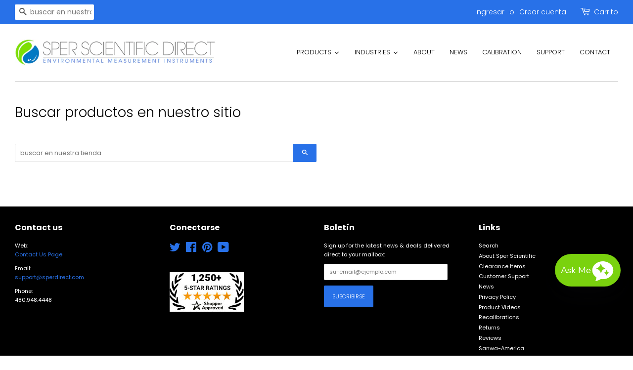

--- FILE ---
content_type: application/javascript; charset=utf-8
request_url: https://searchanise-ef84.kxcdn.com/preload_data.7j6j1B3d7e.js
body_size: 11695
content:
window.Searchanise.preloadedSuggestions=['sper scientific','light meter','temperature monitor','temp humidity','ph meter','sound meter','water quality meter','laser pointers','pocket thermometers','k j probe','desk wall','air quality','light meter lux/fc 840020','uv light meter','wet bulb','air pollution','800013 software download','indoor particulate monitor','temperature and humidity datalogger','turbidity meter','k type','ultrasonic cleaner','mercury thermometer min/max','data logger','temperature probe','ph probe','digital thermometer','infrared thermometer','digital refractometer','min max thermometer','temp sensor','uv cleaners','ir thermometer','light meter 840022','ac adapter','ph pen','800016 humidity temp monitor','conductivity meter','min/max thermometer','uva/b 850009','lux meter','thermometer hygrometer','laser power meter','heat index','moisture meter','brix refractometer','sper scientific 800024','800025 wireless thermometer set','rs232 to usb','turbidity calibration solution','digital scale','sper 800025 software','dissolved oxygen meter','uv meter','stop watch','sling psychrometer','wbgt heat stress meter','ph probe 850059p','sound level meter','radiation meter','humidity and temperature','thermometer pen','pressure transducer','minimum maximum thermometer','do meter','dissolved oxygen','chlorine meter','flow meter','ultrasonic cleaners','uva meter','bench top ph meter','salinity refractometer a to 28%','co2 meter','indoor outdoor thermometer','iso certificate','uv light meter 850009','model 850017 sound meter','heat stress','nist traceable certificate of calibration','uv light meter uva/uvb','benchtop ph-mv meter 0 to 14 ph range','portable meter','test strips','magnetic acceleration','digital timer','gloss meter','800043 ultimate thermometer','band sound meter','type k','dial hygrometer thermometer','bluetooth datalogging thermo-hygrometer','ph buffer','body check','860040 turbidity meter','solution 100 ntu','turbidity sample cell','ph probes','850013 software download','tds meter','air flow','vibration meter','talking timer','hard water','type 1 sound meter','surface probe','uv light meter uva','dial barometer','humidity wood','thermometer nist certified','800015 humidity temp monitor','environmental monitor','sper scientific 300034','sper scientific 736680','ph tester','hanging thermometer','sper scientific 810015','digital timers','digital ph pen large display','ph electrode','sper scientific 800008 advance datalogging thermometer','system model','continuous temperature sensor','manufacturing business','db meter','handheld refractometers','multi parameter','geiger counter','800024 testlink software','sound meter 850013','conductivity probe','ph probe 850081','800004 therm basic type k/j','iso certification','temperature and humidity data logger','uvc light meter','736680 thermometer min-max','humidity/temperature monitor','850010 uv light meter uvc','digital vane anemometers','stopwatch digital','soil ph meter','salt refractometer','2 channel thermocouple thermometer type k/j','salinity meter','hot wire','800042 haccp thermometer','tds ph','indoor air quality meter','800040 ultimate thermometer','wind speed','pressure gauge','800036 wbgt heat stress meter','orp pen','led light meter','radiation meters','sper scientific 850059p ph probe with atc replacement','gas detect','oxygen meter','2 channel thermocouple thermometer','anemometers anemometers','high low thermometers','dissolved oxygen probe','sper scientific 850048','datalogger products','sper scientific 800043 meter','ppm meters','alcohol meter','laser pointer','stop watches','high temperature thermocouples','4 channel datalogging type k thermometer','do meter kit 850045','potassium chloride solution','product manual','calibration of sper scientific 840020 light meter lux/fc','test strip','sper scientific 736700 sling psychrometer','outdoor thermometer','sd card','emf meter','min max','12 v battery','light meter lux','environmental quality meter','co meter','mini environmental quality meter','storage solution','temperature and humidity','840024 digital radiation meters','thermo hygrometer','ec meter','light meter 840020','digital stroboscope','iaq monitor','remote humidity sensor','force gauge','sound level pen','noise meter','orp probe','datalogging thermometer','conductivity sper scientific 850038','multi meter','do pen','uv light','par meter','differential manometer','water hardness','recertification light meter visible','type 1 sound meters','ph buffer set','800025 wireless thermometer','uva/b light meter','rtd thermometer','do probe','test kin','carbon monoxide','salinity refractometer','ph strips','benchtop ph meter','thermometer and hygrometers','1 light meter lux 840006','air quality meter','850009 uv light meter','ph meters','noise dosimeter','torque meter','certified stopwatch','carbon monoxide meter','max min thermometer','sper scientific 850010','multi-channel timer','wet bulb globe heat stress meter 800036','weather station','usb cable','oil refractometer','software for 800050','800027 in out rh temp monitor','dial thermometer','vane anemometer','water thermometer','software download','indoor air quality monitor','heat stress meter','par light meter','soil meters','840029 digital type 2 sound meter','testlink software','type k probe','alarm thermometers','decimal stopwatch','sper model','benchtop timer','probe for 850048','light meter 840021','buffer solution','vacuum meter','sper scientific 800055','uv light meter uvc','stopwatch sper scientific 810022','benchtop meter','peak instruments','conductivity standard','turbidity standards','j probe','indoor wall thermometers','temperature logger','dew point','800012 rh temperature pen','uv lamp','weight scales','do electrolyte','ac power adapter','particle meter','carbon dioxide','hi low thermometer','rtd temperature gauge','min/max thermometer with magnet','solar power meter','potassium chloride','advanced light meter','display stopwatch 810013r','software for 800025','flow meters','light meter uva/b & uvc','usb cable for 800024','field tripod','sper scientific bench top 860031','ph probe temperature','oxygen pen','bluetooth meter','thermometer probe','portable spectrophotometer','shipping information','water quality meter 850081','distance meter','mini mixer','data logging software','advanced ph meter','co monitor','humidity and temperature calibrated','sper min max thermometer','pt100 probe for 800042 haccp rtd thermometers','deionized water','multiple parameters','ph probe for 860031','sound calibrator','4 channel thermometer','800017r mini humidity temp monitor','temp and humidity','you tube','sper scientific 850065 test tube ph pen glass','sper scientific uv light meter 850009','conductivity pen','barometric pressure','environmental meter','spear tip','calibration solutions','ph test strips','clinical refractometer urine specific','wet dry bulb thermometers','sper scientific 860040 turbidity meters','high powered ultrasonic cleaner','advanced ultrasonic','light meter foot-candles','large display ph pen','test tube','out of stock','light meters','mercury thermometer','instruction manual','online probe','haze meter','pocket moisture meter','advanced light meter 840022','salt meter','800040r alarm thermometers','laser meter','salinity pen','thermometer 10 a','visual alarm timer','digital psychrometer','gauss meter','gas meter','soil ph','humidity/temperature monitor 800016','sea temperature','sound pressure level','pocket laser power meter','mold detect','immersion thermometer','relative humidity','pocket light meter','sper scientific 850059','acoustic calibrator','digital sound meter 840029','ph pen 850051','with certificate of compliance','uvc meter','software for 800024','type j','barometer weather ball','sper scientific 810028','acoustical calibrator','soft padded case','orp calibration buffer','wall thermometer','differential pressure','300011 salt refractometer with atc 0 to 100 ppt','840094 rs232 to usb adaptor cable','5 channel timer','color led chroma light meter','aquashock ph','indoor thermometers','dc clamp on meter','850017 software download','soil ph 3.5-9.0 test strips','flat surface ph meter','sling hygrometer','sper scientific 800008 software','portable turbidity meter kit','non contact thermometer','pm2.5 pm10','infrared thermometer led light pen 800100','type k thermocouple probe','wet bulb globe heat stress meter','model 850017 sound meter integrating sound datalogger','ph probe 840016','digital psychromet','type t thermocouple','temperature probes','ph storage solution','bluetooth thermometer','electrolyte solution','wind screen','pressure meters','wall clock','ultimate thermometer','liquid thermometer','battery tester','weather stations','leak detector','dust meter','co2 monitor','manganese meter','wireless thermometer','conductivity sper scientific 860033','min max thermometers','probe extension cable','gauge thermometer','sugar refractometer','urine refractometer','density meter','solar scientific calculator','turbidity calibration','sper scientific 850009 uv light meter','type k beaded wire thermometer probe','wireless humidity and temperature monitor set','thermometer with probe','water testing','water quality','advanced thermocouple probe','gas detection','class 2 sound meter','test tube ph pen','alarm thermometer','850081c/td probe','o2 sensor','laser thermometer','item 850050 digital ph pen','clinical refractometer','digital brix refractometer','pure water meter','sper scientific 800255','item 850052 large display atc 0.01 ph pen','ph solutions','sound meters','sound level','beaded wire','sper scientific 810041','light meter lux/fc','indoor/outdoor humidity/temperature monitor','wind meter','dc adapter','water bath','temperature and humidity meter','thermometer digital','turbidity calibration solution 0 ntu','outdoor thermometers','thermometer remote probe','dial hygrometer','sper scientific 850051','outdoor air quality','brix calibration solution','datalogging sound meter 850017','dc low resistance tester','sound meter type 1','oxygen dissolved','recertification light meter','water meter','ec probe','advanced visible light sd card logger','manual d so','dual laser ir thermometer','radiation detector','formaldehyde meter','ac adapters','mini hygrometer','thermometer thermocouple','ph soil testing','ultrasonic cleaner replacement basket','soil probe','850004 bluetooth light meter','free software','indoor/outdoor humidity/temperature monitor with remote','gas detector','sper scientific 840009 digital stroboscope','sd card datalogger','temperature data loggers','sper scientific 850037','hydrometer for specific gravity','color temperature','centrifuge tubes','project timer','desktop indoor air quality co2 monitors','magnetic field gauss meter','luminance meter','sugar/brix refractometer 0-32%','sper sci 800101','probe holder','sper stopwatch 810048','illuminance meter','brix meter','electrode ph','penetration probe','water filter','800034 heat stress monitor','lead testing','sper scientific turbidity','masons hygrometer','turbidity standard','tds probe','sper scientific 840016','bluetooth pen','lutron gm-610p','calibration solution','sper scientific 850063 lcd test tube atc ph pen','wearable wbgt heat stress meter','mini sound meter','840087 basic ph meter','humidity remote sensor','uni t','product test report','sodium hydroxide','ph high temperature','product manual 810015','multi-function indoor air quality monitor with optional wifi monitors co2 pm2.5 pm10 pm1.0 hcho tvoc','clinical thermometer','alarm thermometer hygrometer','weigh scale','turbidity calibration solution 0ntu','indoor outdoor','type k immersion probe','led light meter with color temperature compensation','datalogging indoor air quality monitor','type k magnetic surface thermometer probe','dissolved oxygen meter kit','basic ph meter kit','data logging meter','4-channel data logging thermometer','digital clock','scientific iso certification','temperature datalogger','oh meter','portable thermo-hygrometer','portable turbidity meter','k probe','laser temp gun','chlorine lucl-2006','black silicone safety pipet filler','sound meter 840029','thermometer clock','replacement wind screen for sound meter','736680c with certificate of compliance','infrared thermometer with certificate','rain guage','environmental particle meter','replacement do probe','tds standard','dc meter','ph kit','light mete','type k penetration','thermocouple meter','ultraviolet traceable light meter','type t','pt 100 probe','decibel meter','manometer logger','ir camera','rh pen','calibration salts','wireless datalogger','color temp light meters','do meter kit','refrigeration thermometer','refractometer brix','type k/j thermometer','radiation source','pipet filler','conductivity portable','pen microscope','bluetooth iaq anemometer','air quality monitor','temperature probe and','aquashock do','12 channel thermometer','uv meters','min-max thermometer with magnet','water resistant stopwatch','mold air','rf emf meter','sper scientific 850003ps','sper scientific 860040','ts grating','o2 meter','pressure meter','sper scientific stop watch','environmental quality meter with sound','bluetooth sound meter','traceable timer','temperature data logger','nist thermometer','sensor replacement','gas flow meter','voc meter','temperature k type','waterproof digital refractometer','ir thermometers','temperature and humidity monitor','di water','lab timers','vibration meter with sd card logger','radiation uv','test hardness','ph electrodes','sper scientific turbidity sample cell','pocket thermometer','type k surface thermometer probe','5 year warranty','850009 uv light meter uva/b','turbidity meters','4 on the urine specific scale','type k thermometer large','4-channel datalogging thermometer','multifunction moisture meter with psychrometer','soil meter','tool bag','pocket digital refractometer','pt100 rtd probe','acoustic imager','tds solution','force logger sd','water pen','spectrum analyzing','toc meter','certification compliance','810025r stopwatch timer','sper scientific 850099','color sensor','hot plate','dissolved carbon','calibration of decibel sound datalog','wall mount','sper scientific 840015','force meter','recording thermometer','residual chlorine','datalogging indoor air quality meter','radio frequency','sper scientific 800001','decibel meter with','sper thermometer type k 800023','continuous timers','carrying case','with head','conversion calculator','4-channel thermometer','brix calibration','ph pens','test tubes','sper scientific thermometer','geiger counters','uv light meter uva/b','digital balance','thermometer with monitor','sper scientific 850010 uv light meter uvc','sper scientific 800012 relative humidity & temperature pen','uva uvc','extension cable','temp probes','calibration acoustic','basic type k','ph datalogger','spare parts','pt thermometer','recertification light meter uva/b & uvc','datalogging ph meter','800004 basic type k/j','3 point calibration ph meter','lab digital refractometer brix 0 to 88% item 300034 brix refractometer 0% 95%','hygrometers with data logger','free chlorine','flat surface ph electrode','temperature and humidity sensor','type 1 sound','water flow meters','tesla meter','wireless temperature and humidity','tape measure','waterproof rtd probe','wireless thermometer set','specific gravity','pt100 probe','conductivity probe for 850038 pure water meter','alcohol refractometer','turbidity calibration solution 100ntu','ph probe storage','indoor air','sper scientific 840062','bod sensor','tds pen','pipettes acid','probe storage solution','type k probes','bluetooth 4-channel datalogging thermometer','uva uvb','test tube ph','sper scientific 850001','test kit','ultrasonic glass cleaner','ys colorimeter','talking timers','free & total chlorine meter','oven thermometer','dissolved oxygen pen','combination water meter kit with ph probe','gun thermometer','heat stress datalogging monitor 800035','lcd soil ph meter','chroma light meter','humidity temperature','min/max therm','pro scientific','hot wire anemometer','30 psi manometer','brix solution','digital thermometers','simultaneous start timer','hot wire anemometer sd card','conductivity meters','do sensor','min-max thermometer','uvc light','laser distance','calibration gas','800016 humidity temperature monitor','thermometer basic type k/j','calibration certificate','serial cable','co2 meter with temperature humidity','do set','acid meter','wireless humidity and temperature monitor','temperature sensor','rh data logger','test bottles','j type thermocouple','analog thermometers','digital refractometer 300051','temperature bluetooth','freezer temperature','840011 laser meter','ph electrode storage solution','pocket meter','9v adapter','850010 uv light uvc','basic ph meter','soil testing','color meter','kit solution','light refractometer','3 axis rf meter','type k immersion thermometer probe','dial gauges','basic infrared thermometer gun 12:1 932°f','oxygen monitor','countdown timer','solar calculator','power supply','free chlorine reagent packs','multi gas','chart recorder','manual thermometer','sper scientific 850059p','electro conductivity meter','nist traceable','glass thermometer','ph 7 buffer','surface thermometer','portable refractometer','data acquisition','infrared thermometer gun','water flow meter','850067 probe penetration','light sensor','wall mount ozone monitor','do sensors','figaro electrochemical sensor','online water','whats app','soil moisture meter','measure mil of powder coat','thermocouple probes','handheld multi parameter air quality monitor with pm2.5','precision scale','online industrial conductivity tds salinity resistivity meter','uv-visible spectrophotometer','tvoc hcho co2','k type thermocouple wire','meat thermometer','battery cover','visible light sd 850007','nitrogen monitor','sound meter 840012','pocket colorimeter','advanced datalogging sound meter','the kilometers','exposure digital','ise meter','wet bulb globe heat stress','suspended solids','iron testing','clamp meter','alkalinity meter','tss measurement','coating thickness','hardness test','ps2010 spectrocolorimeter','stopwatch sper scientific 810037','specific ultraviolet absorption','humidity & temperature iaq monitor','digital to','tripod timer','particle mass concentration detector','sper scientific ph meters','weather ball','uva/b light meters','water proof','insulation testers','meter lux','light meter fc 840021','timer 300 hours','chlorine test strips','waterproof thermometer','bluetooth datalogging','sper scientific model','sper scientific 850024','sper scientific 850048do','distilled water','sper scientific 60','high low mercury thermometer','thermometer with dew point','high low','sper scientific 850038','scientific mini environmental quality meter','thermometer outdoor','water hard','scientific ultrasonic','ir pen','load cell','bluetooth 4 channel datalogging','sonic bath','sound meter class 1','thermocouple probe','mini sound level meter','mobile app','sound meter carrying case','large display water resistant stopwatch','vacuum gauge','optical do meter','high temperature thermocouple','high accuracy thermometer','digital thermometer probe','ir pen thermometer','ph monitor','chlorine analyzer','air monitor','silicone safety pipet filler','orp meter','digital stopwatch','sper scientific 800023','light meter lux & foot-candles','sper scientific min/max push button thermometer','safety data sheet','in line meter','max thermometer','compact infrared food safety thermometer','digital sound meters','infrared thermometer pen with true d:s laser guide','iso cert','rs232 cables','sper scientific 800016','salinity probe','water pressure','800060 type k immersion thermometer probe','thermometer for temperature','dissolved oxygen pen 850045','do probe head','ph soil','usb data logger','iaq meter','atc probes','840098 datalogging manometer 2 psi','pressure vacuum meters','ph solution','bimetal dial','uv-c ultrasonic cleaner sanitizer 1.2 liters','monitor temperature','ppm free chlorine standard','specific conductivity solution','visual timer','contact thermometer','ph calibration buffers','sper scientific 800001usb','glass cuvet','benchtop conductivity meter','ph meter probe','ph probe no','chlorine reagent packs','lutron btm-4208sd','digital stopwatch with display','test beta gamma x-ray','additional bench top probe holder arm','count up','max min','sper scientific timers count','nist traceable thermometers','850056 advanced ph meter kit','lab digital refractometer','ir thermometer 8:1','waterproof thermocouple','ultra sonic','type j ambient thermometer probe','transfer pipettes','indoor outdoor temperature sensor','bluetooth sound','900023 vibration meter cable','pocket conductivity','temperature gun','waterproof rtd thermometer','meters per second','vacuum sensor','ph calibration','environmental measurement','calibration light meter','sper scientific 100005','alkalinity testing','wall thermometers','coolant refractometer','850019 bluetooth sound meter','data logger for','type k thermocouple probes','nitrate test strip','800040r alarm thermometer','pocket ph meter','humidity and temperature monitor','laser power','waterproof dissolved oxygen meter pen','sper scientific calibrator','conductivity probe for 860031','x video','thermometer food','order status','dust measuring','sound recorder/datalogger','sound meter type 2','sper scientific spercal-lpm','humidity meters','digital volt meters','ts spectrophotometer','force gauge meter','filter paper','weight scale','food thermometers','clean room','photo sensor','min-max thermometers','y temperature','salinity calibration','data logger software','aaa batteries','barometer dial','ultrasonic bath','ph do','quality meter','9v ac adapter','digital multimeter','sper scientific 840011 pocket laser power meter','sper scientific 810015 manual','ph buffer 3','max/min thermometer','temp probe','temperature loggers','oz one','milk refractometer','velocity meters','lux light meter','hardness kit','noise level meter','vibration meter with sd card logger dual frequencies and displacement','potassium chloride solutions','waterproof dissolved','rem meter','sugar refractometer 0-32% w/atc','benchtop water quality meter','cfm meter','air sample','840020 lux meter manual','thermistor pen','food ph probe meter','temperature correction table','stopwatch decimal','temperature and humidity meters','type k thermocouples','tint meter','light meter calibration 840006','type k/j thermometer probes','decibel recorder','800026 additional temperature sensor','data acquisition software 840052','force gauges','light meter fc','bench timers','humidity temperature monitor','sper scientific 800027','temperature sensors','sound recorder','large display conductivity','max min thermometers','scientific test tube ph 850065','datalogging manometers','portable ph meter','urine specific gravity','digital hygrometer','do calibration solution','sugar refractometer 0-80%','calibrate ph meter','840063 vibration meter','data recorder','sound meter calibrator','hygrometer thermometer','calibrated uva/b light meter','detachable probe','conductivity solution','ph storage','salt meter digital','large display ph pens','sample cell','type k wire','sper scientific 860041 3 axis emf meter','800016 with magnet','co2 humidity temperature sensor','astm d523','oxygen concentration','oxford lab products','sper scientific 840063','sper 840047 3-axis rf meter','sper scientific 840047 3-axis rf meter','ph benchtop meter','formaldehyde test kit','fan aspirated','vantage vue','16 channel thermocouple','data center','sper scientific masons hygrometer','ultrasonic cleaner 2.5 l','uva/b/c temperature light meters','it thermometer','50ml centrifuge','calibration source','photo meter','brix measurement','zinc test strips','multi-parameter water quality meters','oil in water','thermometer k-type thermocouple','data acquisition 860031','sper spsv','portable turbidity meter kit × 1','product certification','double junction reference electrode','double junction','solution salinity','850016 acoustical calibrator','sper scientific ph solutions','wall mount co2','thermocouple thermomete','chroma sensor','metal basket','analog min max','uv light sensor','online industrial ph & orp meter','wifi temperature','digital kitchen','ammonia test strips','orp sensor','thermometer bluetooth','ntu meter','advanced visible light sd card 850007','soil moisture','turbidity meter sample cell cap','aa batteries','smart wireless long range dual probe meat thermometer','2 channel digital lab kitchen timer with color coded led lights','sanwa analog','certificate of analysis','probe thermometer','bench top timer','certified hygrometer','certificate of testing','sper scientific 860065','type k waterproof','water moisture meter','uv cleaner','water temperature','indoor outdoor mercury','usb ac adapter','sanwa em7000','wireless module','19 probe thermometer','nitrate ion meters','humidity/temperature data','ph ec meter','ec meter probe','chlorine residual analyzer','order sper','test bar','water quality test','nitrogen probe','min max analog thermometer','test in water','iron test kit','optical dissolved oxygen meter','sper scientific 300034 digital','st series','advanced mini environmental quality meter 12 parameters','current meter','particle mass concentration','inline ph meter','nitrate test','probe for water','blue buffer solution','gram balance','nhg268 tri-angle gloss meter with touchscreen','sanwa pm3','nist traceable certificate of calibration uva/b/c light meters requires meter purchase','cod vials','portable balance','super meter','ph solution kit','sper scientific 840038 atc','800025 wireless set','temperature & rh meters','user manual','and toc','outdoor thermometer fahrenheit','water tester','laser distance meter','multi-function indoor air quality monitor with optional wifi','ph controller','pocket conductivity meter','temperature liquid','sper scientific 800070 type k surface thermometer probe','digital compact pocket scale','temp gun','water proof thermometer','salt refractometer 0 to 28% calibrated','paint thickness','temperature sensors and readings','cell phone emf meter','serial number','radiation monitor','concrete meter','5-channel timer','relative humidity temperature pressure logger meter','includes a 4 digit backlit lcd function','sper scientific lucl-2006','air sampling','model software','replacement probe for','room thermometer','bluetooth infrared pen thermometer','salt refractometer\'s','thermo anemometer','250 g weight','temp probes type k','stream thermometer','atc conductivity tds probe','viscosity meter','uv a','co2 sensor','datalogging pen','speed watch','timer count 99','includes a 4 digit backlit lcd','min max hygrometer','ab light meter','advanced thermometer','toxic gas','heat stress monitor','pocket digital refractometer 300053','waterproof rtd thermometer certified','orp buffer','t type probe','thermometer min/max','manometer 100 psi','thermometer calibration','turbidity bottles','total chlorine 10','lux meter infrared','weigh scales grams','model 850016 class 2 calibrator','sound meter type 1 840015 instruction manual','concrete temperature meter','air pressure','heat index and humidity','ph buffer 500 ml','storage bottle','sper scientific 810026r','digital count down count up timer with clock','nist thermocouple','large display ph','wireless indoor outdoor temperature sensor','rh datalogger','digital pocket refractometer','laser testing','digital ph pen','data acquisition software','probe k','mason\'s hygrometer','acid alkaline concentration meters','replacement cover','type t beaded','800012 rh temperature','thermo hygrometer wireless','chlorine meters','best for','data log','ph potassium','combustible gas detector','date logger','rubber holster','bluetooth anemometer','do meter 850041csk','pressure monitor','ph meter kit','mini environmental quality meter 8 parameters','4 channel datalogging thermometer','multi-function indoor air quality monitor','radioactivity detector','temperature waterproof','analog max/min','ambient thermometer','type k thermometer','red timer','white laser','5 timer channel','bluetooth humidity','conductivity tds meter','i light bulb','temperature humidity monitor','ultrasonic water','large display indoor and outdoor thermometer','replacement probe','type t probe','moisture meter with certificate of calibration','refractometer manual','850061 ph meter','wind vane','stem thermometer','sper scientific 850027','water temp','humidity sensor','calibration certification','solar power','temperature pen','do solution','wire thermometer','portable digital chlorine meter','flat ph electrode','combination water meter kit with dissolved oxygen probe','ph meter case','rs232 cable','psychrometer anemometer','external for i','brix solutions','bluetooth adapter','solar light meter','calibration of a light meter lux/fc','calibrated thermometers','2 channel timer','high temperature thermometers','type j waterproof beaded wire temperature probe','ec 0 to 20 ms','radioactivity meter','dissolved solids','ph strip','wide range pressure meter 840065 sper scientific','ultraviolet light meter','remote temperature','multi gases','magnetic meter','pocket colorimeter™ ii','certified wall clock','protective cases','conductivity tds','certificate of','temperature thermometers','840022 advanced light meter','digital brix','portable handheld refractometer','visible light meters','total chlorine dpd-3','pipet tube','digital temperature','high low push button thermometer','digital 2 840029c','moisture meter for wood','ph electrode clean','sper scientific meters replacement atc temperature probe sper','freezer thermometer','sonic cleaner','electrode storage','ultimate thermometer 800043','new products','drinking water test','radiation testing','sd card logger','sound meter with calibrator','wall mounted ir','temp stick','velocity sensor','measure ph','humidity temperature monitors','how to use 736690','infrared thermometer for','ph electrode storage','microwave leakage','sper scientific 840047','sper scientific conductivity','clinical grade infrared thermometer','activity meter','sound meter type 1 calibrated','pm sensor','do probe for 850048 water quality meter','tr log','large display timer','sd light','residual chlorine reagents','haccp thermometer','aqi monitors','air mold','control standard','thermometer sling','analog thermometer','ph transmitter','stainless steel probe','aquashock refillable atc glass ph probe','sound meter 840012c','rs232 to usb adaptor cable','magnetic timer','ultrasonic advanced cleaner','nist traceable certificate','manual de calibration','water activity','multi gas meter','infrared thermometer gun 12:1','ph tester for water','fruit and vegetables','combo water meter test kit with case','single angle','uv-c ultrasonic cleaner','penetration thermometer probe','sample cell bottles','combination water meter kit','uv light meter uva/uvb 850009','multi-function digital radiation detector with bluetooth','large display conductivity pen','ph ec','temperature materials','indoor air quality monitor wifi','ph probe with atc','standard solution','uv pointer','room temperature','temp and humidity reader','water thermometer kit','lab ph meters','advanced ultrasonic cleaner with heater de-gas 6 liters','anemometer certification','wide range pressure meter','wet bulb hygrometer','solar calculators','immersion probe','high powered ultrasonic cleaner 1.4 liters','4 channel timer','uv laser','type e','sper scientific digital ir thermometer','calibration weight','ph temp monitor','ph probe solution','humidity/temperature monitor with','datalogging manometer','stopwatch water resistant','test tube ph pens','ultrasonic manufacturing','thermal imaging','waterproof probes','wbgt sd card logger','do ph','ph probe with atc replacement','thermometer min-max','uva/b meter','manometer sd card loggers','water ph meter','ac adaptor 2','sper scientific 840029 digital type 2 sound meter','long range digital project timer','electro-luminescent stopwatch','digital temperature monitor','thermometer type k','salinity standard','0 to 50°c','pressure connection hose','torque wrench','alkalinity standard','iron and manganes','observational research stopwatch 810029ar','mw laser power meter','detector carbon','fridge thermometer','digital stopwatch with','data multimeter','pocket timer','calibrated timer','chlorine test','uv probe','thermometer datalogger','uv light pens','840027 ac adapter','advanced ph meters','wbgt meter with color-coded lcd','it481303-5 arsenic test kit','do kit','ambient thermometer probe','thermometers 4 can as','bluetooth light meter','ph probe for ph meter','sodium chloride solution','ultra violet','ph meter calibration','station meteo','relative humidity probe','data software','temperature humidity loggers','rh and temp','850013 advanced datalogging sound meter','sper scientific do meter','mol meter','do multi-parameter','continuous alarm timer','light meter carry case','platinum thermometer','bnc probe','ph meter storage','make make','water test solutions','battery coolant refractometer','test kits','sulfate content','ip65 digital refractometer','10 ml turbidity','need thermometer','thermometer range','hydrometer specific gravity','type s','sper scientific 850015','co2 temperature/humidity','safety data sheets','loud alarm lab timer','instruments ph','sper scientific 800055c','food scales','ph meter benchtop','sper scientific 736690','ph meter 5 1','infrared thermometer gun 8.1','for dental','fc meter','indoor air quality wall monitor','t type','ph benchtop','sound level meters','type k beaded','manual for dial barometer','benchtop water quality meter tds','sper scientific sound recorder/datalogger sper','sper software','low range arsenic','ph paper','calibration salt','do pens','benchtop ph/mv meter','digital refractometers','timer talking','product software','maximum minimum ther','thermocouple wire k','light meter recalibration','sper scientific 800120','ph monitor for','soil test','ultra sonic instrument cleaner','calibration for conductivity','water test kit','timer count up','force dial','thermocouple thermometer','temperature meter','nitrate test strips','bench timer','eco check water strips','ph conductivity','delivery time','pre order','indoor thermometer','bluetooth hygrometer','ys series','waterproof timer','sound level calibrator','test tube pen','premium compact mini tripod','peak instrument','conductivity solutions','rain meter','universal test box','soft case','de temperature','data logging free software','thermocouple and','ammonia test','mini timer','nist traceable certificate compliance','wind shield','solar power 860042','datalogging temperature','calibration check','atc ph pen sper scientific','chlorine calibration solutions','indoor particulate','ir therm','850083 conductivity probe','deionized water 3 pack','environmental quality','nist traceable certificate of','850036 large display salinity pen','indoor air quality','safety data','type thermocouple','thermolog software','count up timers','hard water test','sper sci 800102','display temperature','field temperature and humidity sensor','colorimeter ii','speed meter','thermo conductivity','rf meter','food temperature','pm monitor','sper scientific leak detector sensor','lab digital refractometer programmable','infrared thermometer led pen','flow cell','iec type i','iv meter','self contained datalogger','uvc lamp','basic type k/j thermocouple probe thermometer','calibrated stopwatch','thermometer basic','sper scientific uv light meter','850065 ph probe','humidity temp monitor','tds calibration','trays and baskets','power meter laser','clamp meter 600v ac','advanced datalogging type k 800008','transmitters temperature','k type cable','ion meter','battery vantage pro 24','800021 sd card logger','debris screen','oxygen solution','humidity salts','type k/j probe','st50 4mm','conductivity ph','weather vane','type 2 thermometer','intrinsically safe','nitrate test kit','online water total hardness analyzer','rs485 modbus','positioning fixture for 3nh ps series spectrocolorimeters','yh series horizontal color haze meter','thermocouple lead','oxygen concentration flow and pressure','hot plates','indoor analog thermometer','hi/lo thermometer','basic mini environmental quality meter','ph thermometer','vantage 2 solar panel','count up count down','high temperature ph sensor','talking time','infrared camera','weatherlink console','ozone gas','davis instruments mounting tripod','rj connector','rj connector node adapter','vantage connect','software for water','enviromonitor gateway','fan aspi','cabled van','pool test','pc link 7','vantage view','gas analysis','probe for food','beaker cover stainless steel 600ml p500','product manual 810038','in line process ph meter','in line ph meter','uv analyst','8 channel monitoring','orp standard 100mv 5%','bird screen','bird spike/debris screen','bird spike/debris screen kit','holiday hours','serological pipet','premium compact mini tripod 840100','mount electronic','yg268 gloss meter','leakage detect','lead monitor','manometers 2-100 psi','thermocouple adapter','860077 no co sensor includes pm1 pm2.5 and pm10','sper scientific 810062','water flow','sound class 1','plug in lights','data logger downloadable base','sper scientific 800054','uva/b light','temperature monitor with remotely','monitor with remote','lcr meter','sper scientific 860033','rtd connector','calibration period','basic ph meter with probe','wireless humidity logger','sper scientific 840045','oh test','o2 monitor','ph meter for chemicals','probe for','glass ph probe','probe for non','ph probe for','reflectance probe','wall mount oxygen','hach ammonia nitrogen test strips','wall ir thermo','iso standard','850067 ph penetration','atc electrode','pt500 probe','bulb mercury thermometers','manometers meters','pressure guage','cover beaker','potassium chloride 4m saturated with agcl','iso 9002 certificate','800024 4 channel datalogging thermometer','4 channel data logger','for decimal stop','beer brewing refractometer','15 ft usb cable','double junction ph electrode','portable acid meter','thermocouple with mini male plug','online water hardness analyzer','water hardness analyzer','whirling hygrometer','turbidity standard 0 ntu','yt1020 transmittance meter','crest p230d-45','enviro lab','for jewelry','high capacity advanced ultrasonic cleaner with heater de-gas 7.5 liters','blue tooth temperature monitor','be temperature data logger','alkaline water electrolyte','benchtop cleaner','specific graph','do probes','pressure gauges','sound datalogger 850017','sper mp 22','software thermocouple','probe cooking meat thermometer','refractometer brix 95%','reagent alcohol','ts plates','ts place','water testing dpd chlorine','dissolved oxygen test kit','sper scientific certified light meter','portable do meter with temperature and salinity','multi-parameter water quality meter','powersonic benchtop cleaner p230ht-45','color and gloss','ph probe for 840087 meter','3nh utc','micro sampling','sper scientific digital lab','hcho tvoc meter','se300 digital rotational tachometer','ph meter sper scientific 850050','do lit','visible light meter cert','model moisture meter','turbidity solution','soil temperature','turbidity meter solution','protective cap wristband','3nh ys30','mini humidity temp monitor','environmental measurement instruments','programmable timer','data logger free','high temp type k','calibration cup','sanwa mg1000','airflow meter','large display temperature monitor','electrical safety analyzer','electrical safety','replacement dissolved oxygen','large immersion type k','pen laser','temperature humidity datalogger monitor','temperature humidity datalogger','rtd extension wire','thermocouple thermometers','cell holder','cell holders','online conductivity electrode','sper scientific hr-75','low volume','thermal work load','lab thermometers','combined temperature meter','temperature and humidity and pressure','do meter 850081','remote chlorine analyzer','solution salt','ps series','drinking water ph','mini printer','ph probe atc','ph water quality meter','multi-parameter analyzer','bulb thermometers','anemometer certificate','sper scientific 860068','sanwa multimeter','high range free test','sper scientific 850014','suction device','sper direct','3nh spectrophotometer','part number','800021 relative humidity & temperature sd card logger','enhanced series thermal imaging camera','calibration box','remote chlorine monito','needle k','automatic water sample','ships free','free shipping','color tester','environmental quality meter and probes','0 and 100 ntu sper scientific solution','temp wifi','monitor wi-fi','thermometer ms','thermocouple extension wire','grill thermometer','oh pens','salt test','antifreeze refractometer','humidity and moisture meter','shipping cost','850059p replacement atc ph probe','paint coat thickness','paint gloss level','800015 rh temp monitor','800015 rh temp','thermometer type k/j','stopwatch sper scientific 810032','timer count up and down','rtd logger','infrared meter','sper scientific 850009 uv light','large display water quality ph','orthophosphate test strip','clamp holder','sper digital dissolved temperature','ri ez tip','sper scientific 850050','reference thermometer','ionized water','rs232 48 cable','3nh ps','water 1 gallon','metal stop watch','coating thickness tester','digital stopwatches','sper 800025 bluetooth 4','sound meter type 1 sd card datalogger','nist traceable certificate of calibration uva/b/c light meters','recertification refractometer','silicone rubber','salinity refractometer 0 to 100 ppt with atc','replacement vane','hg60s gloss meter','metaspec pro','nist uv light meter','sper scientific 800099 manual','sodium lamp','luminance meters','low pressure lamp','temp and rh%','gravity well','optical laser meter','powder coating','remote thermometer and indoor monitor','digital remote external','digital external thermometer','vac meter','electrical field','battery powered','sper scientific turbidity 860040','sper scientific turbidity sensor','sound meter recertification','sound meter recalibration','manganese color meter','weather meters','fire piston','type k air probe','k type bead','test yolk','owners manual','sound pipe','hach ph meter','how do i power off a 800099','drying for dishes','uv light meter for c','sper 5 scientific timer','bluetooth adaptor','thermal imaging cameras','uv machine','home products','micro plate','digital type 2 sound meter 840029','digital do meter','grain moisture','thermometer pocket','infrared thermometer 10°f to 110°f','transmission haze and opacity meter','portable colorimeter 3nh','sodium chloride','flame photometer','vane anemometers','digital timer 4 channels','recalibration light meter','water velocity meters','mm hand l','ac/dc 9v power adapter','water resistance meters','type k high temperature probe with alligator clip','nist traceable certificate of calibration lmv','benchtop ph meter kit','benchtop ph meter kit 0 to 14 ph','ph water tester','ph water meter','infrared laser','sper scientific 800254b','dynamic light','acid test kit','8-memory stopwatch','sanwa rd701 digital multimeter with true rms and high input impedance','sanwa pm7a pocket size digital multimeter with built-in case','dcm2000dr clamp meter ac/dc max current 2000a cat iv 1000v','cd800a cd800a2 cd800a3 digital multimeter with tough body cover','lp10 laser power meter','rs232 to usb adaptor cable for self-contained datalogger','pressure transducer 72.5 psi'];

--- FILE ---
content_type: text/javascript; charset=utf-8
request_url: https://unpkg.com/tippy.js@6.3.7/dist/tippy-bundle.umd.js
body_size: 18326
content:
/**!
* tippy.js v6.3.7
* (c) 2017-2021 atomiks
* MIT License
*/
(function (global, factory) {
  typeof exports === 'object' && typeof module !== 'undefined' ? module.exports = factory(require('@popperjs/core')) :
  typeof define === 'function' && define.amd ? define(['@popperjs/core'], factory) :
  (global = global || self, global.tippy = factory(global.Popper));
}(this, (function (core) { 'use strict';

  var css = ".tippy-box[data-animation=fade][data-state=hidden]{opacity:0}[data-tippy-root]{max-width:calc(100vw - 10px)}.tippy-box{position:relative;background-color:#333;color:#fff;border-radius:4px;font-size:14px;line-height:1.4;white-space:normal;outline:0;transition-property:transform,visibility,opacity}.tippy-box[data-placement^=top]>.tippy-arrow{bottom:0}.tippy-box[data-placement^=top]>.tippy-arrow:before{bottom:-7px;left:0;border-width:8px 8px 0;border-top-color:initial;transform-origin:center top}.tippy-box[data-placement^=bottom]>.tippy-arrow{top:0}.tippy-box[data-placement^=bottom]>.tippy-arrow:before{top:-7px;left:0;border-width:0 8px 8px;border-bottom-color:initial;transform-origin:center bottom}.tippy-box[data-placement^=left]>.tippy-arrow{right:0}.tippy-box[data-placement^=left]>.tippy-arrow:before{border-width:8px 0 8px 8px;border-left-color:initial;right:-7px;transform-origin:center left}.tippy-box[data-placement^=right]>.tippy-arrow{left:0}.tippy-box[data-placement^=right]>.tippy-arrow:before{left:-7px;border-width:8px 8px 8px 0;border-right-color:initial;transform-origin:center right}.tippy-box[data-inertia][data-state=visible]{transition-timing-function:cubic-bezier(.54,1.5,.38,1.11)}.tippy-arrow{width:16px;height:16px;color:#333}.tippy-arrow:before{content:\"\";position:absolute;border-color:transparent;border-style:solid}.tippy-content{position:relative;padding:5px 9px;z-index:1}";

  function injectCSS(css) {
    var style = document.createElement('style');
    style.textContent = css;
    style.setAttribute('data-tippy-stylesheet', '');
    var head = document.head;
    var firstStyleOrLinkTag = document.querySelector('head>style,head>link');

    if (firstStyleOrLinkTag) {
      head.insertBefore(style, firstStyleOrLinkTag);
    } else {
      head.appendChild(style);
    }
  }

  var isBrowser = typeof window !== 'undefined' && typeof document !== 'undefined';
  var isIE11 = isBrowser ? // @ts-ignore
  !!window.msCrypto : false;

  var ROUND_ARROW = '<svg width="16" height="6" xmlns="http://www.w3.org/2000/svg"><path d="M0 6s1.796-.013 4.67-3.615C5.851.9 6.93.006 8 0c1.07-.006 2.148.887 3.343 2.385C14.233 6.005 16 6 16 6H0z"></svg>';
  var BOX_CLASS = "tippy-box";
  var CONTENT_CLASS = "tippy-content";
  var BACKDROP_CLASS = "tippy-backdrop";
  var ARROW_CLASS = "tippy-arrow";
  var SVG_ARROW_CLASS = "tippy-svg-arrow";
  var TOUCH_OPTIONS = {
    passive: true,
    capture: true
  };
  var TIPPY_DEFAULT_APPEND_TO = function TIPPY_DEFAULT_APPEND_TO() {
    return document.body;
  };

  function hasOwnProperty(obj, key) {
    return {}.hasOwnProperty.call(obj, key);
  }
  function getValueAtIndexOrReturn(value, index, defaultValue) {
    if (Array.isArray(value)) {
      var v = value[index];
      return v == null ? Array.isArray(defaultValue) ? defaultValue[index] : defaultValue : v;
    }

    return value;
  }
  function isType(value, type) {
    var str = {}.toString.call(value);
    return str.indexOf('[object') === 0 && str.indexOf(type + "]") > -1;
  }
  function invokeWithArgsOrReturn(value, args) {
    return typeof value === 'function' ? value.apply(void 0, args) : value;
  }
  function debounce(fn, ms) {
    // Avoid wrapping in `setTimeout` if ms is 0 anyway
    if (ms === 0) {
      return fn;
    }

    var timeout;
    return function (arg) {
      clearTimeout(timeout);
      timeout = setTimeout(function () {
        fn(arg);
      }, ms);
    };
  }
  function removeProperties(obj, keys) {
    var clone = Object.assign({}, obj);
    keys.forEach(function (key) {
      delete clone[key];
    });
    return clone;
  }
  function splitBySpaces(value) {
    return value.split(/\s+/).filter(Boolean);
  }
  function normalizeToArray(value) {
    return [].concat(value);
  }
  function pushIfUnique(arr, value) {
    if (arr.indexOf(value) === -1) {
      arr.push(value);
    }
  }
  function unique(arr) {
    return arr.filter(function (item, index) {
      return arr.indexOf(item) === index;
    });
  }
  function getBasePlacement(placement) {
    return placement.split('-')[0];
  }
  function arrayFrom(value) {
    return [].slice.call(value);
  }
  function removeUndefinedProps(obj) {
    return Object.keys(obj).reduce(function (acc, key) {
      if (obj[key] !== undefined) {
        acc[key] = obj[key];
      }

      return acc;
    }, {});
  }

  function div() {
    return document.createElement('div');
  }
  function isElement(value) {
    return ['Element', 'Fragment'].some(function (type) {
      return isType(value, type);
    });
  }
  function isNodeList(value) {
    return isType(value, 'NodeList');
  }
  function isMouseEvent(value) {
    return isType(value, 'MouseEvent');
  }
  function isReferenceElement(value) {
    return !!(value && value._tippy && value._tippy.reference === value);
  }
  function getArrayOfElements(value) {
    if (isElement(value)) {
      return [value];
    }

    if (isNodeList(value)) {
      return arrayFrom(value);
    }

    if (Array.isArray(value)) {
      return value;
    }

    return arrayFrom(document.querySelectorAll(value));
  }
  function setTransitionDuration(els, value) {
    els.forEach(function (el) {
      if (el) {
        el.style.transitionDuration = value + "ms";
      }
    });
  }
  function setVisibilityState(els, state) {
    els.forEach(function (el) {
      if (el) {
        el.setAttribute('data-state', state);
      }
    });
  }
  function getOwnerDocument(elementOrElements) {
    var _element$ownerDocumen;

    var _normalizeToArray = normalizeToArray(elementOrElements),
        element = _normalizeToArray[0]; // Elements created via a <template> have an ownerDocument with no reference to the body


    return element != null && (_element$ownerDocumen = element.ownerDocument) != null && _element$ownerDocumen.body ? element.ownerDocument : document;
  }
  function isCursorOutsideInteractiveBorder(popperTreeData, event) {
    var clientX = event.clientX,
        clientY = event.clientY;
    return popperTreeData.every(function (_ref) {
      var popperRect = _ref.popperRect,
          popperState = _ref.popperState,
          props = _ref.props;
      var interactiveBorder = props.interactiveBorder;
      var basePlacement = getBasePlacement(popperState.placement);
      var offsetData = popperState.modifiersData.offset;

      if (!offsetData) {
        return true;
      }

      var topDistance = basePlacement === 'bottom' ? offsetData.top.y : 0;
      var bottomDistance = basePlacement === 'top' ? offsetData.bottom.y : 0;
      var leftDistance = basePlacement === 'right' ? offsetData.left.x : 0;
      var rightDistance = basePlacement === 'left' ? offsetData.right.x : 0;
      var exceedsTop = popperRect.top - clientY + topDistance > interactiveBorder;
      var exceedsBottom = clientY - popperRect.bottom - bottomDistance > interactiveBorder;
      var exceedsLeft = popperRect.left - clientX + leftDistance > interactiveBorder;
      var exceedsRight = clientX - popperRect.right - rightDistance > interactiveBorder;
      return exceedsTop || exceedsBottom || exceedsLeft || exceedsRight;
    });
  }
  function updateTransitionEndListener(box, action, listener) {
    var method = action + "EventListener"; // some browsers apparently support `transition` (unprefixed) but only fire
    // `webkitTransitionEnd`...

    ['transitionend', 'webkitTransitionEnd'].forEach(function (event) {
      box[method](event, listener);
    });
  }
  /**
   * Compared to xxx.contains, this function works for dom structures with shadow
   * dom
   */

  function actualContains(parent, child) {
    var target = child;

    while (target) {
      var _target$getRootNode;

      if (parent.contains(target)) {
        return true;
      }

      target = target.getRootNode == null ? void 0 : (_target$getRootNode = target.getRootNode()) == null ? void 0 : _target$getRootNode.host;
    }

    return false;
  }

  var currentInput = {
    isTouch: false
  };
  var lastMouseMoveTime = 0;
  /**
   * When a `touchstart` event is fired, it's assumed the user is using touch
   * input. We'll bind a `mousemove` event listener to listen for mouse input in
   * the future. This way, the `isTouch` property is fully dynamic and will handle
   * hybrid devices that use a mix of touch + mouse input.
   */

  function onDocumentTouchStart() {
    if (currentInput.isTouch) {
      return;
    }

    currentInput.isTouch = true;

    if (window.performance) {
      document.addEventListener('mousemove', onDocumentMouseMove);
    }
  }
  /**
   * When two `mousemove` event are fired consecutively within 20ms, it's assumed
   * the user is using mouse input again. `mousemove` can fire on touch devices as
   * well, but very rarely that quickly.
   */

  function onDocumentMouseMove() {
    var now = performance.now();

    if (now - lastMouseMoveTime < 20) {
      currentInput.isTouch = false;
      document.removeEventListener('mousemove', onDocumentMouseMove);
    }

    lastMouseMoveTime = now;
  }
  /**
   * When an element is in focus and has a tippy, leaving the tab/window and
   * returning causes it to show again. For mouse users this is unexpected, but
   * for keyboard use it makes sense.
   * TODO: find a better technique to solve this problem
   */

  function onWindowBlur() {
    var activeElement = document.activeElement;

    if (isReferenceElement(activeElement)) {
      var instance = activeElement._tippy;

      if (activeElement.blur && !instance.state.isVisible) {
        activeElement.blur();
      }
    }
  }
  function bindGlobalEventListeners() {
    document.addEventListener('touchstart', onDocumentTouchStart, TOUCH_OPTIONS);
    window.addEventListener('blur', onWindowBlur);
  }

  function createMemoryLeakWarning(method) {
    var txt = method === 'destroy' ? 'n already-' : ' ';
    return [method + "() was called on a" + txt + "destroyed instance. This is a no-op but", 'indicates a potential memory leak.'].join(' ');
  }
  function clean(value) {
    var spacesAndTabs = /[ \t]{2,}/g;
    var lineStartWithSpaces = /^[ \t]*/gm;
    return value.replace(spacesAndTabs, ' ').replace(lineStartWithSpaces, '').trim();
  }

  function getDevMessage(message) {
    return clean("\n  %ctippy.js\n\n  %c" + clean(message) + "\n\n  %c\uD83D\uDC77\u200D This is a development-only message. It will be removed in production.\n  ");
  }

  function getFormattedMessage(message) {
    return [getDevMessage(message), // title
    'color: #00C584; font-size: 1.3em; font-weight: bold;', // message
    'line-height: 1.5', // footer
    'color: #a6a095;'];
  } // Assume warnings and errors never have the same message

  var visitedMessages;

  {
    resetVisitedMessages();
  }

  function resetVisitedMessages() {
    visitedMessages = new Set();
  }
  function warnWhen(condition, message) {
    if (condition && !visitedMessages.has(message)) {
      var _console;

      visitedMessages.add(message);

      (_console = console).warn.apply(_console, getFormattedMessage(message));
    }
  }
  function errorWhen(condition, message) {
    if (condition && !visitedMessages.has(message)) {
      var _console2;

      visitedMessages.add(message);

      (_console2 = console).error.apply(_console2, getFormattedMessage(message));
    }
  }
  function validateTargets(targets) {
    var didPassFalsyValue = !targets;
    var didPassPlainObject = Object.prototype.toString.call(targets) === '[object Object]' && !targets.addEventListener;
    errorWhen(didPassFalsyValue, ['tippy() was passed', '`' + String(targets) + '`', 'as its targets (first) argument. Valid types are: String, Element,', 'Element[], or NodeList.'].join(' '));
    errorWhen(didPassPlainObject, ['tippy() was passed a plain object which is not supported as an argument', 'for virtual positioning. Use props.getReferenceClientRect instead.'].join(' '));
  }

  var pluginProps = {
    animateFill: false,
    followCursor: false,
    inlinePositioning: false,
    sticky: false
  };
  var renderProps = {
    allowHTML: false,
    animation: 'fade',
    arrow: true,
    content: '',
    inertia: false,
    maxWidth: 350,
    role: 'tooltip',
    theme: '',
    zIndex: 9999
  };
  var defaultProps = Object.assign({
    appendTo: TIPPY_DEFAULT_APPEND_TO,
    aria: {
      content: 'auto',
      expanded: 'auto'
    },
    delay: 0,
    duration: [300, 250],
    getReferenceClientRect: null,
    hideOnClick: true,
    ignoreAttributes: false,
    interactive: false,
    interactiveBorder: 2,
    interactiveDebounce: 0,
    moveTransition: '',
    offset: [0, 10],
    onAfterUpdate: function onAfterUpdate() {},
    onBeforeUpdate: function onBeforeUpdate() {},
    onCreate: function onCreate() {},
    onDestroy: function onDestroy() {},
    onHidden: function onHidden() {},
    onHide: function onHide() {},
    onMount: function onMount() {},
    onShow: function onShow() {},
    onShown: function onShown() {},
    onTrigger: function onTrigger() {},
    onUntrigger: function onUntrigger() {},
    onClickOutside: function onClickOutside() {},
    placement: 'top',
    plugins: [],
    popperOptions: {},
    render: null,
    showOnCreate: false,
    touch: true,
    trigger: 'mouseenter focus',
    triggerTarget: null
  }, pluginProps, renderProps);
  var defaultKeys = Object.keys(defaultProps);
  var setDefaultProps = function setDefaultProps(partialProps) {
    /* istanbul ignore else */
    {
      validateProps(partialProps, []);
    }

    var keys = Object.keys(partialProps);
    keys.forEach(function (key) {
      defaultProps[key] = partialProps[key];
    });
  };
  function getExtendedPassedProps(passedProps) {
    var plugins = passedProps.plugins || [];
    var pluginProps = plugins.reduce(function (acc, plugin) {
      var name = plugin.name,
          defaultValue = plugin.defaultValue;

      if (name) {
        var _name;

        acc[name] = passedProps[name] !== undefined ? passedProps[name] : (_name = defaultProps[name]) != null ? _name : defaultValue;
      }

      return acc;
    }, {});
    return Object.assign({}, passedProps, pluginProps);
  }
  function getDataAttributeProps(reference, plugins) {
    var propKeys = plugins ? Object.keys(getExtendedPassedProps(Object.assign({}, defaultProps, {
      plugins: plugins
    }))) : defaultKeys;
    var props = propKeys.reduce(function (acc, key) {
      var valueAsString = (reference.getAttribute("data-tippy-" + key) || '').trim();

      if (!valueAsString) {
        return acc;
      }

      if (key === 'content') {
        acc[key] = valueAsString;
      } else {
        try {
          acc[key] = JSON.parse(valueAsString);
        } catch (e) {
          acc[key] = valueAsString;
        }
      }

      return acc;
    }, {});
    return props;
  }
  function evaluateProps(reference, props) {
    var out = Object.assign({}, props, {
      content: invokeWithArgsOrReturn(props.content, [reference])
    }, props.ignoreAttributes ? {} : getDataAttributeProps(reference, props.plugins));
    out.aria = Object.assign({}, defaultProps.aria, out.aria);
    out.aria = {
      expanded: out.aria.expanded === 'auto' ? props.interactive : out.aria.expanded,
      content: out.aria.content === 'auto' ? props.interactive ? null : 'describedby' : out.aria.content
    };
    return out;
  }
  function validateProps(partialProps, plugins) {
    if (partialProps === void 0) {
      partialProps = {};
    }

    if (plugins === void 0) {
      plugins = [];
    }

    var keys = Object.keys(partialProps);
    keys.forEach(function (prop) {
      var nonPluginProps = removeProperties(defaultProps, Object.keys(pluginProps));
      var didPassUnknownProp = !hasOwnProperty(nonPluginProps, prop); // Check if the prop exists in `plugins`

      if (didPassUnknownProp) {
        didPassUnknownProp = plugins.filter(function (plugin) {
          return plugin.name === prop;
        }).length === 0;
      }

      warnWhen(didPassUnknownProp, ["`" + prop + "`", "is not a valid prop. You may have spelled it incorrectly, or if it's", 'a plugin, forgot to pass it in an array as props.plugins.', '\n\n', 'All props: https://atomiks.github.io/tippyjs/v6/all-props/\n', 'Plugins: https://atomiks.github.io/tippyjs/v6/plugins/'].join(' '));
    });
  }

  var innerHTML = function innerHTML() {
    return 'innerHTML';
  };

  function dangerouslySetInnerHTML(element, html) {
    element[innerHTML()] = html;
  }

  function createArrowElement(value) {
    var arrow = div();

    if (value === true) {
      arrow.className = ARROW_CLASS;
    } else {
      arrow.className = SVG_ARROW_CLASS;

      if (isElement(value)) {
        arrow.appendChild(value);
      } else {
        dangerouslySetInnerHTML(arrow, value);
      }
    }

    return arrow;
  }

  function setContent(content, props) {
    if (isElement(props.content)) {
      dangerouslySetInnerHTML(content, '');
      content.appendChild(props.content);
    } else if (typeof props.content !== 'function') {
      if (props.allowHTML) {
        dangerouslySetInnerHTML(content, props.content);
      } else {
        content.textContent = props.content;
      }
    }
  }
  function getChildren(popper) {
    var box = popper.firstElementChild;
    var boxChildren = arrayFrom(box.children);
    return {
      box: box,
      content: boxChildren.find(function (node) {
        return node.classList.contains(CONTENT_CLASS);
      }),
      arrow: boxChildren.find(function (node) {
        return node.classList.contains(ARROW_CLASS) || node.classList.contains(SVG_ARROW_CLASS);
      }),
      backdrop: boxChildren.find(function (node) {
        return node.classList.contains(BACKDROP_CLASS);
      })
    };
  }
  function render(instance) {
    var popper = div();
    var box = div();
    box.className = BOX_CLASS;
    box.setAttribute('data-state', 'hidden');
    box.setAttribute('tabindex', '-1');
    var content = div();
    content.className = CONTENT_CLASS;
    content.setAttribute('data-state', 'hidden');
    setContent(content, instance.props);
    popper.appendChild(box);
    box.appendChild(content);
    onUpdate(instance.props, instance.props);

    function onUpdate(prevProps, nextProps) {
      var _getChildren = getChildren(popper),
          box = _getChildren.box,
          content = _getChildren.content,
          arrow = _getChildren.arrow;

      if (nextProps.theme) {
        box.setAttribute('data-theme', nextProps.theme);
      } else {
        box.removeAttribute('data-theme');
      }

      if (typeof nextProps.animation === 'string') {
        box.setAttribute('data-animation', nextProps.animation);
      } else {
        box.removeAttribute('data-animation');
      }

      if (nextProps.inertia) {
        box.setAttribute('data-inertia', '');
      } else {
        box.removeAttribute('data-inertia');
      }

      box.style.maxWidth = typeof nextProps.maxWidth === 'number' ? nextProps.maxWidth + "px" : nextProps.maxWidth;

      if (nextProps.role) {
        box.setAttribute('role', nextProps.role);
      } else {
        box.removeAttribute('role');
      }

      if (prevProps.content !== nextProps.content || prevProps.allowHTML !== nextProps.allowHTML) {
        setContent(content, instance.props);
      }

      if (nextProps.arrow) {
        if (!arrow) {
          box.appendChild(createArrowElement(nextProps.arrow));
        } else if (prevProps.arrow !== nextProps.arrow) {
          box.removeChild(arrow);
          box.appendChild(createArrowElement(nextProps.arrow));
        }
      } else if (arrow) {
        box.removeChild(arrow);
      }
    }

    return {
      popper: popper,
      onUpdate: onUpdate
    };
  } // Runtime check to identify if the render function is the default one; this
  // way we can apply default CSS transitions logic and it can be tree-shaken away

  render.$$tippy = true;

  var idCounter = 1;
  var mouseMoveListeners = []; // Used by `hideAll()`

  var mountedInstances = [];
  function createTippy(reference, passedProps) {
    var props = evaluateProps(reference, Object.assign({}, defaultProps, getExtendedPassedProps(removeUndefinedProps(passedProps)))); // ===========================================================================
    // 🔒 Private members
    // ===========================================================================

    var showTimeout;
    var hideTimeout;
    var scheduleHideAnimationFrame;
    var isVisibleFromClick = false;
    var didHideDueToDocumentMouseDown = false;
    var didTouchMove = false;
    var ignoreOnFirstUpdate = false;
    var lastTriggerEvent;
    var currentTransitionEndListener;
    var onFirstUpdate;
    var listeners = [];
    var debouncedOnMouseMove = debounce(onMouseMove, props.interactiveDebounce);
    var currentTarget; // ===========================================================================
    // 🔑 Public members
    // ===========================================================================

    var id = idCounter++;
    var popperInstance = null;
    var plugins = unique(props.plugins);
    var state = {
      // Is the instance currently enabled?
      isEnabled: true,
      // Is the tippy currently showing and not transitioning out?
      isVisible: false,
      // Has the instance been destroyed?
      isDestroyed: false,
      // Is the tippy currently mounted to the DOM?
      isMounted: false,
      // Has the tippy finished transitioning in?
      isShown: false
    };
    var instance = {
      // properties
      id: id,
      reference: reference,
      popper: div(),
      popperInstance: popperInstance,
      props: props,
      state: state,
      plugins: plugins,
      // methods
      clearDelayTimeouts: clearDelayTimeouts,
      setProps: setProps,
      setContent: setContent,
      show: show,
      hide: hide,
      hideWithInteractivity: hideWithInteractivity,
      enable: enable,
      disable: disable,
      unmount: unmount,
      destroy: destroy
    }; // TODO: Investigate why this early return causes a TDZ error in the tests —
    // it doesn't seem to happen in the browser

    /* istanbul ignore if */

    if (!props.render) {
      {
        errorWhen(true, 'render() function has not been supplied.');
      }

      return instance;
    } // ===========================================================================
    // Initial mutations
    // ===========================================================================


    var _props$render = props.render(instance),
        popper = _props$render.popper,
        onUpdate = _props$render.onUpdate;

    popper.setAttribute('data-tippy-root', '');
    popper.id = "tippy-" + instance.id;
    instance.popper = popper;
    reference._tippy = instance;
    popper._tippy = instance;
    var pluginsHooks = plugins.map(function (plugin) {
      return plugin.fn(instance);
    });
    var hasAriaExpanded = reference.hasAttribute('aria-expanded');
    addListeners();
    handleAriaExpandedAttribute();
    handleStyles();
    invokeHook('onCreate', [instance]);

    if (props.showOnCreate) {
      scheduleShow();
    } // Prevent a tippy with a delay from hiding if the cursor left then returned
    // before it started hiding


    popper.addEventListener('mouseenter', function () {
      if (instance.props.interactive && instance.state.isVisible) {
        instance.clearDelayTimeouts();
      }
    });
    popper.addEventListener('mouseleave', function () {
      if (instance.props.interactive && instance.props.trigger.indexOf('mouseenter') >= 0) {
        getDocument().addEventListener('mousemove', debouncedOnMouseMove);
      }
    });
    return instance; // ===========================================================================
    // 🔒 Private methods
    // ===========================================================================

    function getNormalizedTouchSettings() {
      var touch = instance.props.touch;
      return Array.isArray(touch) ? touch : [touch, 0];
    }

    function getIsCustomTouchBehavior() {
      return getNormalizedTouchSettings()[0] === 'hold';
    }

    function getIsDefaultRenderFn() {
      var _instance$props$rende;

      // @ts-ignore
      return !!((_instance$props$rende = instance.props.render) != null && _instance$props$rende.$$tippy);
    }

    function getCurrentTarget() {
      return currentTarget || reference;
    }

    function getDocument() {
      var parent = getCurrentTarget().parentNode;
      return parent ? getOwnerDocument(parent) : document;
    }

    function getDefaultTemplateChildren() {
      return getChildren(popper);
    }

    function getDelay(isShow) {
      // For touch or keyboard input, force `0` delay for UX reasons
      // Also if the instance is mounted but not visible (transitioning out),
      // ignore delay
      if (instance.state.isMounted && !instance.state.isVisible || currentInput.isTouch || lastTriggerEvent && lastTriggerEvent.type === 'focus') {
        return 0;
      }

      return getValueAtIndexOrReturn(instance.props.delay, isShow ? 0 : 1, defaultProps.delay);
    }

    function handleStyles(fromHide) {
      if (fromHide === void 0) {
        fromHide = false;
      }

      popper.style.pointerEvents = instance.props.interactive && !fromHide ? '' : 'none';
      popper.style.zIndex = "" + instance.props.zIndex;
    }

    function invokeHook(hook, args, shouldInvokePropsHook) {
      if (shouldInvokePropsHook === void 0) {
        shouldInvokePropsHook = true;
      }

      pluginsHooks.forEach(function (pluginHooks) {
        if (pluginHooks[hook]) {
          pluginHooks[hook].apply(pluginHooks, args);
        }
      });

      if (shouldInvokePropsHook) {
        var _instance$props;

        (_instance$props = instance.props)[hook].apply(_instance$props, args);
      }
    }

    function handleAriaContentAttribute() {
      var aria = instance.props.aria;

      if (!aria.content) {
        return;
      }

      var attr = "aria-" + aria.content;
      var id = popper.id;
      var nodes = normalizeToArray(instance.props.triggerTarget || reference);
      nodes.forEach(function (node) {
        var currentValue = node.getAttribute(attr);

        if (instance.state.isVisible) {
          node.setAttribute(attr, currentValue ? currentValue + " " + id : id);
        } else {
          var nextValue = currentValue && currentValue.replace(id, '').trim();

          if (nextValue) {
            node.setAttribute(attr, nextValue);
          } else {
            node.removeAttribute(attr);
          }
        }
      });
    }

    function handleAriaExpandedAttribute() {
      if (hasAriaExpanded || !instance.props.aria.expanded) {
        return;
      }

      var nodes = normalizeToArray(instance.props.triggerTarget || reference);
      nodes.forEach(function (node) {
        if (instance.props.interactive) {
          node.setAttribute('aria-expanded', instance.state.isVisible && node === getCurrentTarget() ? 'true' : 'false');
        } else {
          node.removeAttribute('aria-expanded');
        }
      });
    }

    function cleanupInteractiveMouseListeners() {
      getDocument().removeEventListener('mousemove', debouncedOnMouseMove);
      mouseMoveListeners = mouseMoveListeners.filter(function (listener) {
        return listener !== debouncedOnMouseMove;
      });
    }

    function onDocumentPress(event) {
      // Moved finger to scroll instead of an intentional tap outside
      if (currentInput.isTouch) {
        if (didTouchMove || event.type === 'mousedown') {
          return;
        }
      }

      var actualTarget = event.composedPath && event.composedPath()[0] || event.target; // Clicked on interactive popper

      if (instance.props.interactive && actualContains(popper, actualTarget)) {
        return;
      } // Clicked on the event listeners target


      if (normalizeToArray(instance.props.triggerTarget || reference).some(function (el) {
        return actualContains(el, actualTarget);
      })) {
        if (currentInput.isTouch) {
          return;
        }

        if (instance.state.isVisible && instance.props.trigger.indexOf('click') >= 0) {
          return;
        }
      } else {
        invokeHook('onClickOutside', [instance, event]);
      }

      if (instance.props.hideOnClick === true) {
        instance.clearDelayTimeouts();
        instance.hide(); // `mousedown` event is fired right before `focus` if pressing the
        // currentTarget. This lets a tippy with `focus` trigger know that it
        // should not show

        didHideDueToDocumentMouseDown = true;
        setTimeout(function () {
          didHideDueToDocumentMouseDown = false;
        }); // The listener gets added in `scheduleShow()`, but this may be hiding it
        // before it shows, and hide()'s early bail-out behavior can prevent it
        // from being cleaned up

        if (!instance.state.isMounted) {
          removeDocumentPress();
        }
      }
    }

    function onTouchMove() {
      didTouchMove = true;
    }

    function onTouchStart() {
      didTouchMove = false;
    }

    function addDocumentPress() {
      var doc = getDocument();
      doc.addEventListener('mousedown', onDocumentPress, true);
      doc.addEventListener('touchend', onDocumentPress, TOUCH_OPTIONS);
      doc.addEventListener('touchstart', onTouchStart, TOUCH_OPTIONS);
      doc.addEventListener('touchmove', onTouchMove, TOUCH_OPTIONS);
    }

    function removeDocumentPress() {
      var doc = getDocument();
      doc.removeEventListener('mousedown', onDocumentPress, true);
      doc.removeEventListener('touchend', onDocumentPress, TOUCH_OPTIONS);
      doc.removeEventListener('touchstart', onTouchStart, TOUCH_OPTIONS);
      doc.removeEventListener('touchmove', onTouchMove, TOUCH_OPTIONS);
    }

    function onTransitionedOut(duration, callback) {
      onTransitionEnd(duration, function () {
        if (!instance.state.isVisible && popper.parentNode && popper.parentNode.contains(popper)) {
          callback();
        }
      });
    }

    function onTransitionedIn(duration, callback) {
      onTransitionEnd(duration, callback);
    }

    function onTransitionEnd(duration, callback) {
      var box = getDefaultTemplateChildren().box;

      function listener(event) {
        if (event.target === box) {
          updateTransitionEndListener(box, 'remove', listener);
          callback();
        }
      } // Make callback synchronous if duration is 0
      // `transitionend` won't fire otherwise


      if (duration === 0) {
        return callback();
      }

      updateTransitionEndListener(box, 'remove', currentTransitionEndListener);
      updateTransitionEndListener(box, 'add', listener);
      currentTransitionEndListener = listener;
    }

    function on(eventType, handler, options) {
      if (options === void 0) {
        options = false;
      }

      var nodes = normalizeToArray(instance.props.triggerTarget || reference);
      nodes.forEach(function (node) {
        node.addEventListener(eventType, handler, options);
        listeners.push({
          node: node,
          eventType: eventType,
          handler: handler,
          options: options
        });
      });
    }

    function addListeners() {
      if (getIsCustomTouchBehavior()) {
        on('touchstart', onTrigger, {
          passive: true
        });
        on('touchend', onMouseLeave, {
          passive: true
        });
      }

      splitBySpaces(instance.props.trigger).forEach(function (eventType) {
        if (eventType === 'manual') {
          return;
        }

        on(eventType, onTrigger);

        switch (eventType) {
          case 'mouseenter':
            on('mouseleave', onMouseLeave);
            break;

          case 'focus':
            on(isIE11 ? 'focusout' : 'blur', onBlurOrFocusOut);
            break;

          case 'focusin':
            on('focusout', onBlurOrFocusOut);
            break;
        }
      });
    }

    function removeListeners() {
      listeners.forEach(function (_ref) {
        var node = _ref.node,
            eventType = _ref.eventType,
            handler = _ref.handler,
            options = _ref.options;
        node.removeEventListener(eventType, handler, options);
      });
      listeners = [];
    }

    function onTrigger(event) {
      var _lastTriggerEvent;

      var shouldScheduleClickHide = false;

      if (!instance.state.isEnabled || isEventListenerStopped(event) || didHideDueToDocumentMouseDown) {
        return;
      }

      var wasFocused = ((_lastTriggerEvent = lastTriggerEvent) == null ? void 0 : _lastTriggerEvent.type) === 'focus';
      lastTriggerEvent = event;
      currentTarget = event.currentTarget;
      handleAriaExpandedAttribute();

      if (!instance.state.isVisible && isMouseEvent(event)) {
        // If scrolling, `mouseenter` events can be fired if the cursor lands
        // over a new target, but `mousemove` events don't get fired. This
        // causes interactive tooltips to get stuck open until the cursor is
        // moved
        mouseMoveListeners.forEach(function (listener) {
          return listener(event);
        });
      } // Toggle show/hide when clicking click-triggered tooltips


      if (event.type === 'click' && (instance.props.trigger.indexOf('mouseenter') < 0 || isVisibleFromClick) && instance.props.hideOnClick !== false && instance.state.isVisible) {
        shouldScheduleClickHide = true;
      } else {
        scheduleShow(event);
      }

      if (event.type === 'click') {
        isVisibleFromClick = !shouldScheduleClickHide;
      }

      if (shouldScheduleClickHide && !wasFocused) {
        scheduleHide(event);
      }
    }

    function onMouseMove(event) {
      var target = event.target;
      var isCursorOverReferenceOrPopper = getCurrentTarget().contains(target) || popper.contains(target);

      if (event.type === 'mousemove' && isCursorOverReferenceOrPopper) {
        return;
      }

      var popperTreeData = getNestedPopperTree().concat(popper).map(function (popper) {
        var _instance$popperInsta;

        var instance = popper._tippy;
        var state = (_instance$popperInsta = instance.popperInstance) == null ? void 0 : _instance$popperInsta.state;

        if (state) {
          return {
            popperRect: popper.getBoundingClientRect(),
            popperState: state,
            props: props
          };
        }

        return null;
      }).filter(Boolean);

      if (isCursorOutsideInteractiveBorder(popperTreeData, event)) {
        cleanupInteractiveMouseListeners();
        scheduleHide(event);
      }
    }

    function onMouseLeave(event) {
      var shouldBail = isEventListenerStopped(event) || instance.props.trigger.indexOf('click') >= 0 && isVisibleFromClick;

      if (shouldBail) {
        return;
      }

      if (instance.props.interactive) {
        instance.hideWithInteractivity(event);
        return;
      }

      scheduleHide(event);
    }

    function onBlurOrFocusOut(event) {
      if (instance.props.trigger.indexOf('focusin') < 0 && event.target !== getCurrentTarget()) {
        return;
      } // If focus was moved to within the popper


      if (instance.props.interactive && event.relatedTarget && popper.contains(event.relatedTarget)) {
        return;
      }

      scheduleHide(event);
    }

    function isEventListenerStopped(event) {
      return currentInput.isTouch ? getIsCustomTouchBehavior() !== event.type.indexOf('touch') >= 0 : false;
    }

    function createPopperInstance() {
      destroyPopperInstance();
      var _instance$props2 = instance.props,
          popperOptions = _instance$props2.popperOptions,
          placement = _instance$props2.placement,
          offset = _instance$props2.offset,
          getReferenceClientRect = _instance$props2.getReferenceClientRect,
          moveTransition = _instance$props2.moveTransition;
      var arrow = getIsDefaultRenderFn() ? getChildren(popper).arrow : null;
      var computedReference = getReferenceClientRect ? {
        getBoundingClientRect: getReferenceClientRect,
        contextElement: getReferenceClientRect.contextElement || getCurrentTarget()
      } : reference;
      var tippyModifier = {
        name: '$$tippy',
        enabled: true,
        phase: 'beforeWrite',
        requires: ['computeStyles'],
        fn: function fn(_ref2) {
          var state = _ref2.state;

          if (getIsDefaultRenderFn()) {
            var _getDefaultTemplateCh = getDefaultTemplateChildren(),
                box = _getDefaultTemplateCh.box;

            ['placement', 'reference-hidden', 'escaped'].forEach(function (attr) {
              if (attr === 'placement') {
                box.setAttribute('data-placement', state.placement);
              } else {
                if (state.attributes.popper["data-popper-" + attr]) {
                  box.setAttribute("data-" + attr, '');
                } else {
                  box.removeAttribute("data-" + attr);
                }
              }
            });
            state.attributes.popper = {};
          }
        }
      };
      var modifiers = [{
        name: 'offset',
        options: {
          offset: offset
        }
      }, {
        name: 'preventOverflow',
        options: {
          padding: {
            top: 2,
            bottom: 2,
            left: 5,
            right: 5
          }
        }
      }, {
        name: 'flip',
        options: {
          padding: 5
        }
      }, {
        name: 'computeStyles',
        options: {
          adaptive: !moveTransition
        }
      }, tippyModifier];

      if (getIsDefaultRenderFn() && arrow) {
        modifiers.push({
          name: 'arrow',
          options: {
            element: arrow,
            padding: 3
          }
        });
      }

      modifiers.push.apply(modifiers, (popperOptions == null ? void 0 : popperOptions.modifiers) || []);
      instance.popperInstance = core.createPopper(computedReference, popper, Object.assign({}, popperOptions, {
        placement: placement,
        onFirstUpdate: onFirstUpdate,
        modifiers: modifiers
      }));
    }

    function destroyPopperInstance() {
      if (instance.popperInstance) {
        instance.popperInstance.destroy();
        instance.popperInstance = null;
      }
    }

    function mount() {
      var appendTo = instance.props.appendTo;
      var parentNode; // By default, we'll append the popper to the triggerTargets's parentNode so
      // it's directly after the reference element so the elements inside the
      // tippy can be tabbed to
      // If there are clipping issues, the user can specify a different appendTo
      // and ensure focus management is handled correctly manually

      var node = getCurrentTarget();

      if (instance.props.interactive && appendTo === TIPPY_DEFAULT_APPEND_TO || appendTo === 'parent') {
        parentNode = node.parentNode;
      } else {
        parentNode = invokeWithArgsOrReturn(appendTo, [node]);
      } // The popper element needs to exist on the DOM before its position can be
      // updated as Popper needs to read its dimensions


      if (!parentNode.contains(popper)) {
        parentNode.appendChild(popper);
      }

      instance.state.isMounted = true;
      createPopperInstance();
      /* istanbul ignore else */

      {
        // Accessibility check
        warnWhen(instance.props.interactive && appendTo === defaultProps.appendTo && node.nextElementSibling !== popper, ['Interactive tippy element may not be accessible via keyboard', 'navigation because it is not directly after the reference element', 'in the DOM source order.', '\n\n', 'Using a wrapper <div> or <span> tag around the reference element', 'solves this by creating a new parentNode context.', '\n\n', 'Specifying `appendTo: document.body` silences this warning, but it', 'assumes you are using a focus management solution to handle', 'keyboard navigation.', '\n\n', 'See: https://atomiks.github.io/tippyjs/v6/accessibility/#interactivity'].join(' '));
      }
    }

    function getNestedPopperTree() {
      return arrayFrom(popper.querySelectorAll('[data-tippy-root]'));
    }

    function scheduleShow(event) {
      instance.clearDelayTimeouts();

      if (event) {
        invokeHook('onTrigger', [instance, event]);
      }

      addDocumentPress();
      var delay = getDelay(true);

      var _getNormalizedTouchSe = getNormalizedTouchSettings(),
          touchValue = _getNormalizedTouchSe[0],
          touchDelay = _getNormalizedTouchSe[1];

      if (currentInput.isTouch && touchValue === 'hold' && touchDelay) {
        delay = touchDelay;
      }

      if (delay) {
        showTimeout = setTimeout(function () {
          instance.show();
        }, delay);
      } else {
        instance.show();
      }
    }

    function scheduleHide(event) {
      instance.clearDelayTimeouts();
      invokeHook('onUntrigger', [instance, event]);

      if (!instance.state.isVisible) {
        removeDocumentPress();
        return;
      } // For interactive tippies, scheduleHide is added to a document.body handler
      // from onMouseLeave so must intercept scheduled hides from mousemove/leave
      // events when trigger contains mouseenter and click, and the tip is
      // currently shown as a result of a click.


      if (instance.props.trigger.indexOf('mouseenter') >= 0 && instance.props.trigger.indexOf('click') >= 0 && ['mouseleave', 'mousemove'].indexOf(event.type) >= 0 && isVisibleFromClick) {
        return;
      }

      var delay = getDelay(false);

      if (delay) {
        hideTimeout = setTimeout(function () {
          if (instance.state.isVisible) {
            instance.hide();
          }
        }, delay);
      } else {
        // Fixes a `transitionend` problem when it fires 1 frame too
        // late sometimes, we don't want hide() to be called.
        scheduleHideAnimationFrame = requestAnimationFrame(function () {
          instance.hide();
        });
      }
    } // ===========================================================================
    // 🔑 Public methods
    // ===========================================================================


    function enable() {
      instance.state.isEnabled = true;
    }

    function disable() {
      // Disabling the instance should also hide it
      // https://github.com/atomiks/tippy.js-react/issues/106
      instance.hide();
      instance.state.isEnabled = false;
    }

    function clearDelayTimeouts() {
      clearTimeout(showTimeout);
      clearTimeout(hideTimeout);
      cancelAnimationFrame(scheduleHideAnimationFrame);
    }

    function setProps(partialProps) {
      /* istanbul ignore else */
      {
        warnWhen(instance.state.isDestroyed, createMemoryLeakWarning('setProps'));
      }

      if (instance.state.isDestroyed) {
        return;
      }

      invokeHook('onBeforeUpdate', [instance, partialProps]);
      removeListeners();
      var prevProps = instance.props;
      var nextProps = evaluateProps(reference, Object.assign({}, prevProps, removeUndefinedProps(partialProps), {
        ignoreAttributes: true
      }));
      instance.props = nextProps;
      addListeners();

      if (prevProps.interactiveDebounce !== nextProps.interactiveDebounce) {
        cleanupInteractiveMouseListeners();
        debouncedOnMouseMove = debounce(onMouseMove, nextProps.interactiveDebounce);
      } // Ensure stale aria-expanded attributes are removed


      if (prevProps.triggerTarget && !nextProps.triggerTarget) {
        normalizeToArray(prevProps.triggerTarget).forEach(function (node) {
          node.removeAttribute('aria-expanded');
        });
      } else if (nextProps.triggerTarget) {
        reference.removeAttribute('aria-expanded');
      }

      handleAriaExpandedAttribute();
      handleStyles();

      if (onUpdate) {
        onUpdate(prevProps, nextProps);
      }

      if (instance.popperInstance) {
        createPopperInstance(); // Fixes an issue with nested tippies if they are all getting re-rendered,
        // and the nested ones get re-rendered first.
        // https://github.com/atomiks/tippyjs-react/issues/177
        // TODO: find a cleaner / more efficient solution(!)

        getNestedPopperTree().forEach(function (nestedPopper) {
          // React (and other UI libs likely) requires a rAF wrapper as it flushes
          // its work in one
          requestAnimationFrame(nestedPopper._tippy.popperInstance.forceUpdate);
        });
      }

      invokeHook('onAfterUpdate', [instance, partialProps]);
    }

    function setContent(content) {
      instance.setProps({
        content: content
      });
    }

    function show() {
      /* istanbul ignore else */
      {
        warnWhen(instance.state.isDestroyed, createMemoryLeakWarning('show'));
      } // Early bail-out


      var isAlreadyVisible = instance.state.isVisible;
      var isDestroyed = instance.state.isDestroyed;
      var isDisabled = !instance.state.isEnabled;
      var isTouchAndTouchDisabled = currentInput.isTouch && !instance.props.touch;
      var duration = getValueAtIndexOrReturn(instance.props.duration, 0, defaultProps.duration);

      if (isAlreadyVisible || isDestroyed || isDisabled || isTouchAndTouchDisabled) {
        return;
      } // Normalize `disabled` behavior across browsers.
      // Firefox allows events on disabled elements, but Chrome doesn't.
      // Using a wrapper element (i.e. <span>) is recommended.


      if (getCurrentTarget().hasAttribute('disabled')) {
        return;
      }

      invokeHook('onShow', [instance], false);

      if (instance.props.onShow(instance) === false) {
        return;
      }

      instance.state.isVisible = true;

      if (getIsDefaultRenderFn()) {
        popper.style.visibility = 'visible';
      }

      handleStyles();
      addDocumentPress();

      if (!instance.state.isMounted) {
        popper.style.transition = 'none';
      } // If flipping to the opposite side after hiding at least once, the
      // animation will use the wrong placement without resetting the duration


      if (getIsDefaultRenderFn()) {
        var _getDefaultTemplateCh2 = getDefaultTemplateChildren(),
            box = _getDefaultTemplateCh2.box,
            content = _getDefaultTemplateCh2.content;

        setTransitionDuration([box, content], 0);
      }

      onFirstUpdate = function onFirstUpdate() {
        var _instance$popperInsta2;

        if (!instance.state.isVisible || ignoreOnFirstUpdate) {
          return;
        }

        ignoreOnFirstUpdate = true; // reflow

        void popper.offsetHeight;
        popper.style.transition = instance.props.moveTransition;

        if (getIsDefaultRenderFn() && instance.props.animation) {
          var _getDefaultTemplateCh3 = getDefaultTemplateChildren(),
              _box = _getDefaultTemplateCh3.box,
              _content = _getDefaultTemplateCh3.content;

          setTransitionDuration([_box, _content], duration);
          setVisibilityState([_box, _content], 'visible');
        }

        handleAriaContentAttribute();
        handleAriaExpandedAttribute();
        pushIfUnique(mountedInstances, instance); // certain modifiers (e.g. `maxSize`) require a second update after the
        // popper has been positioned for the first time

        (_instance$popperInsta2 = instance.popperInstance) == null ? void 0 : _instance$popperInsta2.forceUpdate();
        invokeHook('onMount', [instance]);

        if (instance.props.animation && getIsDefaultRenderFn()) {
          onTransitionedIn(duration, function () {
            instance.state.isShown = true;
            invokeHook('onShown', [instance]);
          });
        }
      };

      mount();
    }

    function hide() {
      /* istanbul ignore else */
      {
        warnWhen(instance.state.isDestroyed, createMemoryLeakWarning('hide'));
      } // Early bail-out


      var isAlreadyHidden = !instance.state.isVisible;
      var isDestroyed = instance.state.isDestroyed;
      var isDisabled = !instance.state.isEnabled;
      var duration = getValueAtIndexOrReturn(instance.props.duration, 1, defaultProps.duration);

      if (isAlreadyHidden || isDestroyed || isDisabled) {
        return;
      }

      invokeHook('onHide', [instance], false);

      if (instance.props.onHide(instance) === false) {
        return;
      }

      instance.state.isVisible = false;
      instance.state.isShown = false;
      ignoreOnFirstUpdate = false;
      isVisibleFromClick = false;

      if (getIsDefaultRenderFn()) {
        popper.style.visibility = 'hidden';
      }

      cleanupInteractiveMouseListeners();
      removeDocumentPress();
      handleStyles(true);

      if (getIsDefaultRenderFn()) {
        var _getDefaultTemplateCh4 = getDefaultTemplateChildren(),
            box = _getDefaultTemplateCh4.box,
            content = _getDefaultTemplateCh4.content;

        if (instance.props.animation) {
          setTransitionDuration([box, content], duration);
          setVisibilityState([box, content], 'hidden');
        }
      }

      handleAriaContentAttribute();
      handleAriaExpandedAttribute();

      if (instance.props.animation) {
        if (getIsDefaultRenderFn()) {
          onTransitionedOut(duration, instance.unmount);
        }
      } else {
        instance.unmount();
      }
    }

    function hideWithInteractivity(event) {
      /* istanbul ignore else */
      {
        warnWhen(instance.state.isDestroyed, createMemoryLeakWarning('hideWithInteractivity'));
      }

      getDocument().addEventListener('mousemove', debouncedOnMouseMove);
      pushIfUnique(mouseMoveListeners, debouncedOnMouseMove);
      debouncedOnMouseMove(event);
    }

    function unmount() {
      /* istanbul ignore else */
      {
        warnWhen(instance.state.isDestroyed, createMemoryLeakWarning('unmount'));
      }

      if (instance.state.isVisible) {
        instance.hide();
      }

      if (!instance.state.isMounted) {
        return;
      }

      destroyPopperInstance(); // If a popper is not interactive, it will be appended outside the popper
      // tree by default. This seems mainly for interactive tippies, but we should
      // find a workaround if possible

      getNestedPopperTree().forEach(function (nestedPopper) {
        nestedPopper._tippy.unmount();
      });

      if (popper.parentNode) {
        popper.parentNode.removeChild(popper);
      }

      mountedInstances = mountedInstances.filter(function (i) {
        return i !== instance;
      });
      instance.state.isMounted = false;
      invokeHook('onHidden', [instance]);
    }

    function destroy() {
      /* istanbul ignore else */
      {
        warnWhen(instance.state.isDestroyed, createMemoryLeakWarning('destroy'));
      }

      if (instance.state.isDestroyed) {
        return;
      }

      instance.clearDelayTimeouts();
      instance.unmount();
      removeListeners();
      delete reference._tippy;
      instance.state.isDestroyed = true;
      invokeHook('onDestroy', [instance]);
    }
  }

  function tippy(targets, optionalProps) {
    if (optionalProps === void 0) {
      optionalProps = {};
    }

    var plugins = defaultProps.plugins.concat(optionalProps.plugins || []);
    /* istanbul ignore else */

    {
      validateTargets(targets);
      validateProps(optionalProps, plugins);
    }

    bindGlobalEventListeners();
    var passedProps = Object.assign({}, optionalProps, {
      plugins: plugins
    });
    var elements = getArrayOfElements(targets);
    /* istanbul ignore else */

    {
      var isSingleContentElement = isElement(passedProps.content);
      var isMoreThanOneReferenceElement = elements.length > 1;
      warnWhen(isSingleContentElement && isMoreThanOneReferenceElement, ['tippy() was passed an Element as the `content` prop, but more than', 'one tippy instance was created by this invocation. This means the', 'content element will only be appended to the last tippy instance.', '\n\n', 'Instead, pass the .innerHTML of the element, or use a function that', 'returns a cloned version of the element instead.', '\n\n', '1) content: element.innerHTML\n', '2) content: () => element.cloneNode(true)'].join(' '));
    }

    var instances = elements.reduce(function (acc, reference) {
      var instance = reference && createTippy(reference, passedProps);

      if (instance) {
        acc.push(instance);
      }

      return acc;
    }, []);
    return isElement(targets) ? instances[0] : instances;
  }

  tippy.defaultProps = defaultProps;
  tippy.setDefaultProps = setDefaultProps;
  tippy.currentInput = currentInput;
  var hideAll = function hideAll(_temp) {
    var _ref = _temp === void 0 ? {} : _temp,
        excludedReferenceOrInstance = _ref.exclude,
        duration = _ref.duration;

    mountedInstances.forEach(function (instance) {
      var isExcluded = false;

      if (excludedReferenceOrInstance) {
        isExcluded = isReferenceElement(excludedReferenceOrInstance) ? instance.reference === excludedReferenceOrInstance : instance.popper === excludedReferenceOrInstance.popper;
      }

      if (!isExcluded) {
        var originalDuration = instance.props.duration;
        instance.setProps({
          duration: duration
        });
        instance.hide();

        if (!instance.state.isDestroyed) {
          instance.setProps({
            duration: originalDuration
          });
        }
      }
    });
  };

  // every time the popper is destroyed (i.e. a new target), removing the styles
  // and causing transitions to break for singletons when the console is open, but
  // most notably for non-transform styles being used, `gpuAcceleration: false`.

  var applyStylesModifier = Object.assign({}, core.applyStyles, {
    effect: function effect(_ref) {
      var state = _ref.state;
      var initialStyles = {
        popper: {
          position: state.options.strategy,
          left: '0',
          top: '0',
          margin: '0'
        },
        arrow: {
          position: 'absolute'
        },
        reference: {}
      };
      Object.assign(state.elements.popper.style, initialStyles.popper);
      state.styles = initialStyles;

      if (state.elements.arrow) {
        Object.assign(state.elements.arrow.style, initialStyles.arrow);
      } // intentionally return no cleanup function
      // return () => { ... }

    }
  });

  var createSingleton = function createSingleton(tippyInstances, optionalProps) {
    var _optionalProps$popper;

    if (optionalProps === void 0) {
      optionalProps = {};
    }

    /* istanbul ignore else */
    {
      errorWhen(!Array.isArray(tippyInstances), ['The first argument passed to createSingleton() must be an array of', 'tippy instances. The passed value was', String(tippyInstances)].join(' '));
    }

    var individualInstances = tippyInstances;
    var references = [];
    var triggerTargets = [];
    var currentTarget;
    var overrides = optionalProps.overrides;
    var interceptSetPropsCleanups = [];
    var shownOnCreate = false;

    function setTriggerTargets() {
      triggerTargets = individualInstances.map(function (instance) {
        return normalizeToArray(instance.props.triggerTarget || instance.reference);
      }).reduce(function (acc, item) {
        return acc.concat(item);
      }, []);
    }

    function setReferences() {
      references = individualInstances.map(function (instance) {
        return instance.reference;
      });
    }

    function enableInstances(isEnabled) {
      individualInstances.forEach(function (instance) {
        if (isEnabled) {
          instance.enable();
        } else {
          instance.disable();
        }
      });
    }

    function interceptSetProps(singleton) {
      return individualInstances.map(function (instance) {
        var originalSetProps = instance.setProps;

        instance.setProps = function (props) {
          originalSetProps(props);

          if (instance.reference === currentTarget) {
            singleton.setProps(props);
          }
        };

        return function () {
          instance.setProps = originalSetProps;
        };
      });
    } // have to pass singleton, as it maybe undefined on first call


    function prepareInstance(singleton, target) {
      var index = triggerTargets.indexOf(target); // bail-out

      if (target === currentTarget) {
        return;
      }

      currentTarget = target;
      var overrideProps = (overrides || []).concat('content').reduce(function (acc, prop) {
        acc[prop] = individualInstances[index].props[prop];
        return acc;
      }, {});
      singleton.setProps(Object.assign({}, overrideProps, {
        getReferenceClientRect: typeof overrideProps.getReferenceClientRect === 'function' ? overrideProps.getReferenceClientRect : function () {
          var _references$index;

          return (_references$index = references[index]) == null ? void 0 : _references$index.getBoundingClientRect();
        }
      }));
    }

    enableInstances(false);
    setReferences();
    setTriggerTargets();
    var plugin = {
      fn: function fn() {
        return {
          onDestroy: function onDestroy() {
            enableInstances(true);
          },
          onHidden: function onHidden() {
            currentTarget = null;
          },
          onClickOutside: function onClickOutside(instance) {
            if (instance.props.showOnCreate && !shownOnCreate) {
              shownOnCreate = true;
              currentTarget = null;
            }
          },
          onShow: function onShow(instance) {
            if (instance.props.showOnCreate && !shownOnCreate) {
              shownOnCreate = true;
              prepareInstance(instance, references[0]);
            }
          },
          onTrigger: function onTrigger(instance, event) {
            prepareInstance(instance, event.currentTarget);
          }
        };
      }
    };
    var singleton = tippy(div(), Object.assign({}, removeProperties(optionalProps, ['overrides']), {
      plugins: [plugin].concat(optionalProps.plugins || []),
      triggerTarget: triggerTargets,
      popperOptions: Object.assign({}, optionalProps.popperOptions, {
        modifiers: [].concat(((_optionalProps$popper = optionalProps.popperOptions) == null ? void 0 : _optionalProps$popper.modifiers) || [], [applyStylesModifier])
      })
    }));
    var originalShow = singleton.show;

    singleton.show = function (target) {
      originalShow(); // first time, showOnCreate or programmatic call with no params
      // default to showing first instance

      if (!currentTarget && target == null) {
        return prepareInstance(singleton, references[0]);
      } // triggered from event (do nothing as prepareInstance already called by onTrigger)
      // programmatic call with no params when already visible (do nothing again)


      if (currentTarget && target == null) {
        return;
      } // target is index of instance


      if (typeof target === 'number') {
        return references[target] && prepareInstance(singleton, references[target]);
      } // target is a child tippy instance


      if (individualInstances.indexOf(target) >= 0) {
        var ref = target.reference;
        return prepareInstance(singleton, ref);
      } // target is a ReferenceElement


      if (references.indexOf(target) >= 0) {
        return prepareInstance(singleton, target);
      }
    };

    singleton.showNext = function () {
      var first = references[0];

      if (!currentTarget) {
        return singleton.show(0);
      }

      var index = references.indexOf(currentTarget);
      singleton.show(references[index + 1] || first);
    };

    singleton.showPrevious = function () {
      var last = references[references.length - 1];

      if (!currentTarget) {
        return singleton.show(last);
      }

      var index = references.indexOf(currentTarget);
      var target = references[index - 1] || last;
      singleton.show(target);
    };

    var originalSetProps = singleton.setProps;

    singleton.setProps = function (props) {
      overrides = props.overrides || overrides;
      originalSetProps(props);
    };

    singleton.setInstances = function (nextInstances) {
      enableInstances(true);
      interceptSetPropsCleanups.forEach(function (fn) {
        return fn();
      });
      individualInstances = nextInstances;
      enableInstances(false);
      setReferences();
      setTriggerTargets();
      interceptSetPropsCleanups = interceptSetProps(singleton);
      singleton.setProps({
        triggerTarget: triggerTargets
      });
    };

    interceptSetPropsCleanups = interceptSetProps(singleton);
    return singleton;
  };

  var BUBBLING_EVENTS_MAP = {
    mouseover: 'mouseenter',
    focusin: 'focus',
    click: 'click'
  };
  /**
   * Creates a delegate instance that controls the creation of tippy instances
   * for child elements (`target` CSS selector).
   */

  function delegate(targets, props) {
    /* istanbul ignore else */
    {
      errorWhen(!(props && props.target), ['You must specity a `target` prop indicating a CSS selector string matching', 'the target elements that should receive a tippy.'].join(' '));
    }

    var listeners = [];
    var childTippyInstances = [];
    var disabled = false;
    var target = props.target;
    var nativeProps = removeProperties(props, ['target']);
    var parentProps = Object.assign({}, nativeProps, {
      trigger: 'manual',
      touch: false
    });
    var childProps = Object.assign({
      touch: defaultProps.touch
    }, nativeProps, {
      showOnCreate: true
    });
    var returnValue = tippy(targets, parentProps);
    var normalizedReturnValue = normalizeToArray(returnValue);

    function onTrigger(event) {
      if (!event.target || disabled) {
        return;
      }

      var targetNode = event.target.closest(target);

      if (!targetNode) {
        return;
      } // Get relevant trigger with fallbacks:
      // 1. Check `data-tippy-trigger` attribute on target node
      // 2. Fallback to `trigger` passed to `delegate()`
      // 3. Fallback to `defaultProps.trigger`


      var trigger = targetNode.getAttribute('data-tippy-trigger') || props.trigger || defaultProps.trigger; // @ts-ignore

      if (targetNode._tippy) {
        return;
      }

      if (event.type === 'touchstart' && typeof childProps.touch === 'boolean') {
        return;
      }

      if (event.type !== 'touchstart' && trigger.indexOf(BUBBLING_EVENTS_MAP[event.type]) < 0) {
        return;
      }

      var instance = tippy(targetNode, childProps);

      if (instance) {
        childTippyInstances = childTippyInstances.concat(instance);
      }
    }

    function on(node, eventType, handler, options) {
      if (options === void 0) {
        options = false;
      }

      node.addEventListener(eventType, handler, options);
      listeners.push({
        node: node,
        eventType: eventType,
        handler: handler,
        options: options
      });
    }

    function addEventListeners(instance) {
      var reference = instance.reference;
      on(reference, 'touchstart', onTrigger, TOUCH_OPTIONS);
      on(reference, 'mouseover', onTrigger);
      on(reference, 'focusin', onTrigger);
      on(reference, 'click', onTrigger);
    }

    function removeEventListeners() {
      listeners.forEach(function (_ref) {
        var node = _ref.node,
            eventType = _ref.eventType,
            handler = _ref.handler,
            options = _ref.options;
        node.removeEventListener(eventType, handler, options);
      });
      listeners = [];
    }

    function applyMutations(instance) {
      var originalDestroy = instance.destroy;
      var originalEnable = instance.enable;
      var originalDisable = instance.disable;

      instance.destroy = function (shouldDestroyChildInstances) {
        if (shouldDestroyChildInstances === void 0) {
          shouldDestroyChildInstances = true;
        }

        if (shouldDestroyChildInstances) {
          childTippyInstances.forEach(function (instance) {
            instance.destroy();
          });
        }

        childTippyInstances = [];
        removeEventListeners();
        originalDestroy();
      };

      instance.enable = function () {
        originalEnable();
        childTippyInstances.forEach(function (instance) {
          return instance.enable();
        });
        disabled = false;
      };

      instance.disable = function () {
        originalDisable();
        childTippyInstances.forEach(function (instance) {
          return instance.disable();
        });
        disabled = true;
      };

      addEventListeners(instance);
    }

    normalizedReturnValue.forEach(applyMutations);
    return returnValue;
  }

  var animateFill = {
    name: 'animateFill',
    defaultValue: false,
    fn: function fn(instance) {
      var _instance$props$rende;

      // @ts-ignore
      if (!((_instance$props$rende = instance.props.render) != null && _instance$props$rende.$$tippy)) {
        {
          errorWhen(instance.props.animateFill, 'The `animateFill` plugin requires the default render function.');
        }

        return {};
      }

      var _getChildren = getChildren(instance.popper),
          box = _getChildren.box,
          content = _getChildren.content;

      var backdrop = instance.props.animateFill ? createBackdropElement() : null;
      return {
        onCreate: function onCreate() {
          if (backdrop) {
            box.insertBefore(backdrop, box.firstElementChild);
            box.setAttribute('data-animatefill', '');
            box.style.overflow = 'hidden';
            instance.setProps({
              arrow: false,
              animation: 'shift-away'
            });
          }
        },
        onMount: function onMount() {
          if (backdrop) {
            var transitionDuration = box.style.transitionDuration;
            var duration = Number(transitionDuration.replace('ms', '')); // The content should fade in after the backdrop has mostly filled the
            // tooltip element. `clip-path` is the other alternative but is not
            // well-supported and is buggy on some devices.

            content.style.transitionDelay = Math.round(duration / 10) + "ms";
            backdrop.style.transitionDuration = transitionDuration;
            setVisibilityState([backdrop], 'visible');
          }
        },
        onShow: function onShow() {
          if (backdrop) {
            backdrop.style.transitionDuration = '0ms';
          }
        },
        onHide: function onHide() {
          if (backdrop) {
            setVisibilityState([backdrop], 'hidden');
          }
        }
      };
    }
  };

  function createBackdropElement() {
    var backdrop = div();
    backdrop.className = BACKDROP_CLASS;
    setVisibilityState([backdrop], 'hidden');
    return backdrop;
  }

  var mouseCoords = {
    clientX: 0,
    clientY: 0
  };
  var activeInstances = [];

  function storeMouseCoords(_ref) {
    var clientX = _ref.clientX,
        clientY = _ref.clientY;
    mouseCoords = {
      clientX: clientX,
      clientY: clientY
    };
  }

  function addMouseCoordsListener(doc) {
    doc.addEventListener('mousemove', storeMouseCoords);
  }

  function removeMouseCoordsListener(doc) {
    doc.removeEventListener('mousemove', storeMouseCoords);
  }

  var followCursor = {
    name: 'followCursor',
    defaultValue: false,
    fn: function fn(instance) {
      var reference = instance.reference;
      var doc = getOwnerDocument(instance.props.triggerTarget || reference);
      var isInternalUpdate = false;
      var wasFocusEvent = false;
      var isUnmounted = true;
      var prevProps = instance.props;

      function getIsInitialBehavior() {
        return instance.props.followCursor === 'initial' && instance.state.isVisible;
      }

      function addListener() {
        doc.addEventListener('mousemove', onMouseMove);
      }

      function removeListener() {
        doc.removeEventListener('mousemove', onMouseMove);
      }

      function unsetGetReferenceClientRect() {
        isInternalUpdate = true;
        instance.setProps({
          getReferenceClientRect: null
        });
        isInternalUpdate = false;
      }

      function onMouseMove(event) {
        // If the instance is interactive, avoid updating the position unless it's
        // over the reference element
        var isCursorOverReference = event.target ? reference.contains(event.target) : true;
        var followCursor = instance.props.followCursor;
        var clientX = event.clientX,
            clientY = event.clientY;
        var rect = reference.getBoundingClientRect();
        var relativeX = clientX - rect.left;
        var relativeY = clientY - rect.top;

        if (isCursorOverReference || !instance.props.interactive) {
          instance.setProps({
            // @ts-ignore - unneeded DOMRect properties
            getReferenceClientRect: function getReferenceClientRect() {
              var rect = reference.getBoundingClientRect();
              var x = clientX;
              var y = clientY;

              if (followCursor === 'initial') {
                x = rect.left + relativeX;
                y = rect.top + relativeY;
              }

              var top = followCursor === 'horizontal' ? rect.top : y;
              var right = followCursor === 'vertical' ? rect.right : x;
              var bottom = followCursor === 'horizontal' ? rect.bottom : y;
              var left = followCursor === 'vertical' ? rect.left : x;
              return {
                width: right - left,
                height: bottom - top,
                top: top,
                right: right,
                bottom: bottom,
                left: left
              };
            }
          });
        }
      }

      function create() {
        if (instance.props.followCursor) {
          activeInstances.push({
            instance: instance,
            doc: doc
          });
          addMouseCoordsListener(doc);
        }
      }

      function destroy() {
        activeInstances = activeInstances.filter(function (data) {
          return data.instance !== instance;
        });

        if (activeInstances.filter(function (data) {
          return data.doc === doc;
        }).length === 0) {
          removeMouseCoordsListener(doc);
        }
      }

      return {
        onCreate: create,
        onDestroy: destroy,
        onBeforeUpdate: function onBeforeUpdate() {
          prevProps = instance.props;
        },
        onAfterUpdate: function onAfterUpdate(_, _ref2) {
          var followCursor = _ref2.followCursor;

          if (isInternalUpdate) {
            return;
          }

          if (followCursor !== undefined && prevProps.followCursor !== followCursor) {
            destroy();

            if (followCursor) {
              create();

              if (instance.state.isMounted && !wasFocusEvent && !getIsInitialBehavior()) {
                addListener();
              }
            } else {
              removeListener();
              unsetGetReferenceClientRect();
            }
          }
        },
        onMount: function onMount() {
          if (instance.props.followCursor && !wasFocusEvent) {
            if (isUnmounted) {
              onMouseMove(mouseCoords);
              isUnmounted = false;
            }

            if (!getIsInitialBehavior()) {
              addListener();
            }
          }
        },
        onTrigger: function onTrigger(_, event) {
          if (isMouseEvent(event)) {
            mouseCoords = {
              clientX: event.clientX,
              clientY: event.clientY
            };
          }

          wasFocusEvent = event.type === 'focus';
        },
        onHidden: function onHidden() {
          if (instance.props.followCursor) {
            unsetGetReferenceClientRect();
            removeListener();
            isUnmounted = true;
          }
        }
      };
    }
  };

  function getProps(props, modifier) {
    var _props$popperOptions;

    return {
      popperOptions: Object.assign({}, props.popperOptions, {
        modifiers: [].concat((((_props$popperOptions = props.popperOptions) == null ? void 0 : _props$popperOptions.modifiers) || []).filter(function (_ref) {
          var name = _ref.name;
          return name !== modifier.name;
        }), [modifier])
      })
    };
  }

  var inlinePositioning = {
    name: 'inlinePositioning',
    defaultValue: false,
    fn: function fn(instance) {
      var reference = instance.reference;

      function isEnabled() {
        return !!instance.props.inlinePositioning;
      }

      var placement;
      var cursorRectIndex = -1;
      var isInternalUpdate = false;
      var triedPlacements = [];
      var modifier = {
        name: 'tippyInlinePositioning',
        enabled: true,
        phase: 'afterWrite',
        fn: function fn(_ref2) {
          var state = _ref2.state;

          if (isEnabled()) {
            if (triedPlacements.indexOf(state.placement) !== -1) {
              triedPlacements = [];
            }

            if (placement !== state.placement && triedPlacements.indexOf(state.placement) === -1) {
              triedPlacements.push(state.placement);
              instance.setProps({
                // @ts-ignore - unneeded DOMRect properties
                getReferenceClientRect: function getReferenceClientRect() {
                  return _getReferenceClientRect(state.placement);
                }
              });
            }

            placement = state.placement;
          }
        }
      };

      function _getReferenceClientRect(placement) {
        return getInlineBoundingClientRect(getBasePlacement(placement), reference.getBoundingClientRect(), arrayFrom(reference.getClientRects()), cursorRectIndex);
      }

      function setInternalProps(partialProps) {
        isInternalUpdate = true;
        instance.setProps(partialProps);
        isInternalUpdate = false;
      }

      function addModifier() {
        if (!isInternalUpdate) {
          setInternalProps(getProps(instance.props, modifier));
        }
      }

      return {
        onCreate: addModifier,
        onAfterUpdate: addModifier,
        onTrigger: function onTrigger(_, event) {
          if (isMouseEvent(event)) {
            var rects = arrayFrom(instance.reference.getClientRects());
            var cursorRect = rects.find(function (rect) {
              return rect.left - 2 <= event.clientX && rect.right + 2 >= event.clientX && rect.top - 2 <= event.clientY && rect.bottom + 2 >= event.clientY;
            });
            var index = rects.indexOf(cursorRect);
            cursorRectIndex = index > -1 ? index : cursorRectIndex;
          }
        },
        onHidden: function onHidden() {
          cursorRectIndex = -1;
        }
      };
    }
  };
  function getInlineBoundingClientRect(currentBasePlacement, boundingRect, clientRects, cursorRectIndex) {
    // Not an inline element, or placement is not yet known
    if (clientRects.length < 2 || currentBasePlacement === null) {
      return boundingRect;
    } // There are two rects and they are disjoined


    if (clientRects.length === 2 && cursorRectIndex >= 0 && clientRects[0].left > clientRects[1].right) {
      return clientRects[cursorRectIndex] || boundingRect;
    }

    switch (currentBasePlacement) {
      case 'top':
      case 'bottom':
        {
          var firstRect = clientRects[0];
          var lastRect = clientRects[clientRects.length - 1];
          var isTop = currentBasePlacement === 'top';
          var top = firstRect.top;
          var bottom = lastRect.bottom;
          var left = isTop ? firstRect.left : lastRect.left;
          var right = isTop ? firstRect.right : lastRect.right;
          var width = right - left;
          var height = bottom - top;
          return {
            top: top,
            bottom: bottom,
            left: left,
            right: right,
            width: width,
            height: height
          };
        }

      case 'left':
      case 'right':
        {
          var minLeft = Math.min.apply(Math, clientRects.map(function (rects) {
            return rects.left;
          }));
          var maxRight = Math.max.apply(Math, clientRects.map(function (rects) {
            return rects.right;
          }));
          var measureRects = clientRects.filter(function (rect) {
            return currentBasePlacement === 'left' ? rect.left === minLeft : rect.right === maxRight;
          });
          var _top = measureRects[0].top;
          var _bottom = measureRects[measureRects.length - 1].bottom;
          var _left = minLeft;
          var _right = maxRight;

          var _width = _right - _left;

          var _height = _bottom - _top;

          return {
            top: _top,
            bottom: _bottom,
            left: _left,
            right: _right,
            width: _width,
            height: _height
          };
        }

      default:
        {
          return boundingRect;
        }
    }
  }

  var sticky = {
    name: 'sticky',
    defaultValue: false,
    fn: function fn(instance) {
      var reference = instance.reference,
          popper = instance.popper;

      function getReference() {
        return instance.popperInstance ? instance.popperInstance.state.elements.reference : reference;
      }

      function shouldCheck(value) {
        return instance.props.sticky === true || instance.props.sticky === value;
      }

      var prevRefRect = null;
      var prevPopRect = null;

      function updatePosition() {
        var currentRefRect = shouldCheck('reference') ? getReference().getBoundingClientRect() : null;
        var currentPopRect = shouldCheck('popper') ? popper.getBoundingClientRect() : null;

        if (currentRefRect && areRectsDifferent(prevRefRect, currentRefRect) || currentPopRect && areRectsDifferent(prevPopRect, currentPopRect)) {
          if (instance.popperInstance) {
            instance.popperInstance.update();
          }
        }

        prevRefRect = currentRefRect;
        prevPopRect = currentPopRect;

        if (instance.state.isMounted) {
          requestAnimationFrame(updatePosition);
        }
      }

      return {
        onMount: function onMount() {
          if (instance.props.sticky) {
            updatePosition();
          }
        }
      };
    }
  };

  function areRectsDifferent(rectA, rectB) {
    if (rectA && rectB) {
      return rectA.top !== rectB.top || rectA.right !== rectB.right || rectA.bottom !== rectB.bottom || rectA.left !== rectB.left;
    }

    return true;
  }

  if (isBrowser) {
    injectCSS(css);
  }

  tippy.setDefaultProps({
    plugins: [animateFill, followCursor, inlinePositioning, sticky],
    render: render
  });
  tippy.createSingleton = createSingleton;
  tippy.delegate = delegate;
  tippy.hideAll = hideAll;
  tippy.roundArrow = ROUND_ARROW;

  return tippy;

})));
//# sourceMappingURL=tippy-bundle.umd.js.map
